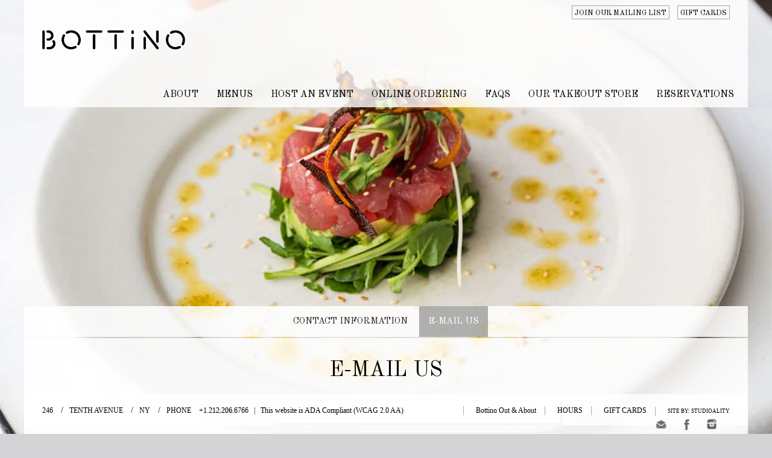

--- FILE ---
content_type: text/html; charset=UTF-8
request_url: https://www.bottinonyc.com/email_us.php
body_size: 4994
content:
<!DOCTYPE html>
<html lang="en">
  <head>
    <meta charset="utf-8">
    <meta http-equiv="X-UA-Compatible" content="IE=edge">
	<meta name="authoring-tool" content="Adobe_Animate_CC">
	<!--<meta name="viewport" content="width=device-width, initial-scale=1, minimum-scale=1, maximum-scale=1">-->	
	<meta name="viewport" content="width=device-width, initial-scale=1, shrink-to-fit=no">
    <title>Email Us</title>
    <meta name="description" content="Bottino is located in Chelsea's gallery district. Restaurant information, menus, the interior, bar, private parties, and reservations.">
	<link rel="shortcut icon" href="/images/favicon.ico" />
    <!-- Bootstrap -->
    
    <link href="https://fonts.googleapis.com/css?family=Old+Standard+TT:400,400i,700" rel="stylesheet">
    <link href="/css/bootstrap.min.css" rel="stylesheet">
    <link href="/js/fancybox/jquery.fancybox.css" rel="stylesheet">
     <link href="/js/bxslider/jquery.bxslider.css" rel="stylesheet">
    <link rel="stylesheet" href="/js/sweet_alert/sweet-alert.css">
    <link href="/css/style.css?v=1768920967" rel="stylesheet">

    <!-- Open Graph data -->
	<meta property="og:title" content="Email Us" />
	<meta property="og:type" content="website" />
	<meta property="og:url" content="http://www.bottinonyc.com/"/>
	<meta property="og:image" content="http://www.bottinonyc.com/cms/uploads/images/1079932aaa11661ff5549aecaab1ab09.jpg" />
	<meta property="og:description" content="Bottino is located in Chelsea's gallery district. Restaurant information, menus, the interior, bar, private parties, and reservations." /> 
	<meta property="og:site_name" content="Email Us" />
   
    <!--[if gt IE 9]>
      <script src="https://oss.maxcdn.com/html5shiv/3.7.3/html5shiv.min.js"></script>
      <script src="https://oss.maxcdn.com/respond/1.4.2/respond.min.js"></script>
    <![endif]-->
	
	<script type="text/javascript">

	  var _gaq = _gaq || [];
	  _gaq.push(['_setAccount', 'UA-26240698-1']);
	  _gaq.push(['_trackPageview']);
	
	  (function() {
	    var ga = document.createElement('script'); ga.type = 'text/javascript'; ga.async = true;
	    ga.src = ('https:' == document.location.protocol ? 'https://ssl' : 'http://www') + '.google-analytics.com/ga.js';
	    var s = document.getElementsByTagName('script')[0]; s.parentNode.insertBefore(ga, s);
	  })();
	
	</script>
	
	<!-- Studioality GA Code -->
	
	<!-- Global site tag (gtag.js) - Google Analytics -->
	<script async src="https://www.googletagmanager.com/gtag/js?id=UA-120138510-1"></script>
	<script>
	  window.dataLayer = window.dataLayer || [];
	  function gtag(){dataLayer.push(arguments);}
	  gtag('js', new Date());
	
	  gtag('config', 'UA-120138510-1');
	</script>

	<!-- NEW GA4 Google tag (gtag.js) -->
	<script async src="https://www.googletagmanager.com/gtag/js?id=G-Z9ZQRB2LE2"></script>
	<script>
	window.dataLayer = window.dataLayer || [];
	function gtag(){dataLayer.push(arguments);}
	gtag('js', new Date());

	gtag('config', 'G-Z9ZQRB2LE2');
	</script>

	<script>
	(function(m,a,i,l,e,r){ m['MailerLiteObject']=e;function f(){
	var c={ a:arguments,q:[]};var r=this.push(c);return "number"!=typeof r?r:f.bind(c.q);}
	f.q=f.q||[];m[e]=m[e]||f.bind(f.q);m[e].q=m[e].q||f.q;r=a.createElement(i);
	var _=a.getElementsByTagName(i)[0];r.async=1;r.src=l+'?v'+(~~(new Date().getTime()/1000000));
	_.parentNode.insertBefore(r,_);})(window, document, 'script', 'https://static.mailerlite.com/js/universal.js', 'ml');

	var ml_account = ml('accounts', '2260249', 'j6h2d2w2k7', 'load');
	</script>

	<script type="application/ld+json">
{
  "@context": "https://schema.org",
  "@type": "Restaurant",
  "name": "Bottino",
  "image": "https://bottinonyc.com/images/logo.png",
  "@id": "",
  "url": "https://bottinonyc.com/",
  "telephone": "212-206-6766",
  "priceRange": "$",
  "menu": "https://bottinonyc.com/menu/dinner",
  "servesCuisine": "Italian",
  "acceptsReservations": "true",
  "address": {
    "@type": "PostalAddress",
    "streetAddress": "246 10th Ave",
    "addressLocality": "New York City",
    "addressRegion": "NY",
    "postalCode": "10001",
    "addressCountry": "US"
  },
  "geo": {
    "@type": "GeoCoordinates",
    "latitude": 40.74849341506616,
    "longitude": -74.00331401122857
  },
  "openingHoursSpecification": {
    "@type": "OpeningHoursSpecification",
    "dayOfWeek": [
      "Monday",
      "Tuesday",
      "Wednesday",
      "Thursday",
      "Friday",
      "Saturday",
      "Sunday"
    ],
    "opens": "12:00",
    "closes": "22:00"
  },
  "sameAs": [
    "https://www.facebook.com/people/BOTTINO-Restaurant/100057219087295/",
    "https://www.instagram.com/bottinonyc/"
  ],
  "department": {
    "@type": "Restaurant",
    "name": "Bottino",
    "image": "https://bottinonyc.com/images/logo.png",
    "telephone": "212-206-6766" 
  }
}
</script>

<script type="application/ld+json">
{
  "@context": "https://schema.org",
  "@type": "Organization",
  "name": "Bottino",
  "alternateName": "Bottino",
  "url": "https://bottinonyc.com/",
  "logo": "https://bottinonyc.com/images/logo.png",
  "contactPoint": {
    "@type": "ContactPoint",
    "telephone": "212-206-6766",
    "contactType": "reservations",
    "areaServed": "US",
    "availableLanguage": "en"
  },
  "sameAs": [
    "https://www.facebook.com/people/BOTTINO-Restaurant/100057219087295/",
    "https://www.instagram.com/bottinonyc/"
  ]
}
</script>



	<style>
		.has-sub-menu { position:relative; }
		.sub-menu { display:none; position:absolute; top:40px; left:0; background:#fff; width:150px; padding:10px; }
		.has-sub-menu:hover .sub-menu { display:block; }
		.sub-menu a { display:block; padding:5px 0; }
		@media (max-width:768px){
			.sub-menu { display:block; position: relative; top:auto; left:auto; background:transparent; width:auto; padding:0; }
			.sub-menu a { padding-left:15px; }
		}
	</style>

	
  </head>
  <body class="contact_information_section email_us_page">
		<header class="header-section ">
		<div class="container-fluid">
			 <nav class="navbar navbar-default navbar-fixed-top hm-header animate-visable ">
			
				<div class="navbar-header">
				  <button type="button" class="navbar-toggle collapsed" data-toggle="collapse" data-target="#navbar" aria-expanded="false" aria-controls="navbar">
					<span class="sr-only">Toggle navigation</span>
					<span class="icon-bar"></span>
					<span class="icon-bar"></span>
					<span class="icon-bar"></span>
				  </button>
				  <a class="navbar-brand" href="/index.php"><img src="/images/logo.png" width="237" alt="Main logo"><span class="d-none">Home</span></a>
				</div>
				 <div id="navbar" class="collapse navbar-collapse">
			 		  <div class="utility-nav">
			 			<a href="" class="show-modal">JOIN OUR MAILING LIST</a>
			 			<a href="https://bottinonyc.securetree.com/" target="_blank">GIFT CARDS</a>
			 			<!-- <a href="https://restadmin.imenu360.com/newui/bottino" target="_blank">DELIVERY</a> -->
			 			
			 		  </div>
					  <ul class="nav navbar-nav navbar-right">
												
						<li class=""><a href="/about.php">ABOUT </a></li>
					
						<li class=""><a href="/menu.php">MENUS</a></li>

						

						
						<li class=""><a href="/private-event-dining-in-nyc">HOST AN EVENT</a></li>
						
						<li class=""><a href="https://order.spoton.com/lbp-bottino-10519/new-york-ny/62fe7967f9abd79bcd61c0b4" target="_blank">ONLINE ORDERING</a>
						<!-- <li class=""><a href="/instagram.php">INSTAGRAM</a></li> -->
						<li><a href="/faqs.php">FAQs</a></li>
						<li><a href="https://bottino-to-go.com/">OUR TAKEOUT STORE</a></li>
																					<li class=""><a href="/page/reservations">Reservations</a></li>
							 
						
						

						
						
						<li class="mobile-only"><a class="show-modal" href="">JOIN OUR MAILING LIST</a></li>
						
								
					  </ul>
				  </div>
				</nav>
			 </div>	
		</header>
		<main><div class="inner-page-banner cont-email-bg" style="background-image: url(images/contact-email-bg.jpg);">
</div>
<div class="main-wrapper">
    <div class="main-wrapper-inner">
	    <div class="main-wrapper-outer">
	    
	    	<div class="top-section whitetr-bg">
			    <ul class="nav top-nav-tabs ">
					<li><a href="contact_information.php">CONTACT INFORMATION</a></li>
						<li class=" active"><a href="email_us.php">E-MAIL US</a></li>
				</ul>
			</div>
	    
			<div class="team-container">
                
                <div class="right-section whitetr-bg">
				    <div class="tab-content text-center">
					    <div role="tabpanel" class="tab-pane active" id="privatedining">
						    <h1 class="main-title">E-MAIL US</h1>
							<div class="form-section">
								<form class="form-horizontal" method="post" action="/cms/mailer/send/send906">
								  <div class="form-group">
									<label for="name" class="col-sm-2 control-label">Name:</label>
									<div class="col-sm-10">
									  <input type="text" class="form-control" id="name" name="name">
									</div>
								  </div>
								  <div class="form-group">
									<label for="email" class="col-sm-2 control-label">E-mail:</label>
									<div class="col-sm-10">
									  <input type="email" class="form-control" id="email" name="email">
									</div>
								  </div>
								  <div class="form-group">
									<label for="phone" class="col-sm-2 control-label">Phone:</label>
									<div class="col-sm-10">
									  <input type="number" class="form-control" id="phone" name="phone">
									</div>
								  </div>
								  <div class="form-group">
									<label for="comment" class="col-sm-2 control-label">Comments:</label>
									<div class="col-sm-10">
									  <textarea type="text" class="form-control" id="comment" name="comment"></textarea>
									</div>
								  </div>
								   <div class="form-row">
									<script src='https://www.google.com/recaptcha/api.js'></script>
									<div class="g-recaptcha" data-sitekey="6LdDxsUZAAAAAHGEkAUhVGWsmtYW9eysvOOJrhJk"  style="margin-left:125px;"></div>
									</div>
								  <div class="form-group">
									<div class="col-sm-offset-2 col-sm-10 text-right btn-container">
									  <button type="submit" class="btn btn-default btn-submit" id="submit-email-us">Submit</button>
									  <input type="hidden" name="recipient" value="info@bottinonyc.com, devon@bottinonyc.com,  sydney@bottinonyc.com">
									  <input type="hidden" name="subject" value="[BO] Email from Bottino Website">
									  <input type="hidden" name="redirect" value="http://www.bottinonyc.com/email_us.php">
									</div>



								  </div>
								 
								</form>
							</div>
						</div>
				    </div>
				</div>
			</div>
		</div>
    </div>
    <div class="clear"></div>	 
</div>	
 </main>
 <footer class="footer-section">
		<div class="container-fluid">
			<div class="contents">
				<ul class="details">
					<li>246</li>    
					<li>TENTH AVENUE</li>    
					<li>NY</li>    
					<li>PHONE</li>
					<li>+1.212.206.6766 &nbsp; |  &nbsp; This website is ADA Compliant (WCAG 2.0 AA)</li>
				</ul>
				<ul class="linkes">
					<li><a href="/blog/">Bottino Out & About</a></li>    
					<li><a href="/_hours.php" class="hours-fancybox">HOURS</a></li>   
					<li><a href="https://bottinonyc.securetree.com/" target="_blank">GIFT CARDS</a></li>    
					<li><a href="http://www.studioality.com" target="_blank">SITE BY: STUDIOALITY </a></li>
				</ul>
				<ul class="social">
					<li><a href="/email_us.php" aria-label="email"><span class="icon"></span><span class="d-none">Email</span></a></li>
					<li><a href="https://www.facebook.com/BOTTINO-Restaurant-95863185286/" target="_blank" aria-label="Facebook"><span class="icon"></span><span class="d-none">Facebook</span></a></li>
					<!-- <li><a href="#"><span class="icon"></span></a></li> -->
					<li><a href="https://www.instagram.com/bottinonyc/" target="_blank" aria-label="Instagram"><span class="icon"></span><span class="d-none">Instagram</span></a></li>
				</ul>
			</div>
		</div> 
    </footer>

	
	<div class="ml-modal-wrapper">
		
		<div class="ml-modal">
			<a href="" class="close-modal">x</a>
				<div class="ml-form-embed"
				data-account="2260249:j6h2d2w2k7"
				data-form="2593946:h3w6e1">
				</div>
		</div>
	</div>
	
   
    <script src="/js/jquery.min.js"></script>
    <script src="/js/bootstrap.min.js"></script>
    <script src="/js/fancybox/jquery.fancybox.pack.js"></script>
    <script src="/js/jquery.matchHeight.js"></script>
    <script src="/js/jquery.transit.min.js"></script>
     <script src="/js/bxslider/jquery.bxslider.min.js"></script>
	<script src="/js/sweet_alert/sweet-alert.min.js"></script>
	<script src="/js/cycle.js"></script>
	<script src="/js/custom.js?v=1768920967"></script>
	
		
		<script>
		$(function(){

            $('.has-sub-menu > a').click(function(e){
                 e.preventDefault();
                // let win_w = $(window).width();
                // if (win_w < 769){
                //      e.preventDefault();
                // }
            });

            // $('.has-sub-menu').click(function(e){
            //     e.preventDefault();
            //     $(this).next('.sub-menu').slideToggle();
            // });

			$('.show-modal').click(function(e){
				e.preventDefault();
				$('.ml-modal-wrapper').fadeIn();
			});

			$('.close-modal').click(function(e){
				e.preventDefault();
				$('.ml-modal-wrapper').fadeOut();
			});

			$('#ml-submit').click(function(){
					var fields = new Array('first_name','last_name','email','g-recaptcha-response');     
					var field_labels = new Array('First Name','Last Name', 'Email', 'reCaptcha');   
					var filter = /^([a-zA-Z0-9_\.\-])+\@(([a-zA-Z0-9\-])+\.)+([a-zA-Z0-9]{2,4})+$/;   
					var fields_lenth = fields.length;
					for (i=0; i < fields_lenth; i++){
						var val = $('#'+fields[i]).val();	            
					if (val == ''){
							//alert(field_labels[i] +' is required.');
							swal({ title: "Error",   text: ""+field_labels[i]+" is required",  confirmButtonText: "OK" , imageUrl: '', imageSize: '0x0'});
							return false;
							}
							
							if (fields[i] == 'contact_email'){
							if (! filter.test(val)){
								//alert('Please enter a valid email.');
								swal({ title: "Error",   text: "Please enter a valid email.",  confirmButtonText: "OK" , imageUrl: '', imageSize: '0x0'});
								return false;
							}
						}
						}
						
			});
		});
	</script>

	<!-- Begin Constant Contact Active Forms -->
	<script> var _ctct_m = "91ba0943415f7903f50a91b37a3cd6a7"; </script>
	<script id="signupScript" src="//static.ctctcdn.com/js/signup-form-widget/current/signup-form-widget.min.js" async defer></script>
	<!-- End Constant Contact Active Forms -->
	
  </body>
</html>

--- FILE ---
content_type: text/html; charset=utf-8
request_url: https://www.google.com/recaptcha/api2/anchor?ar=1&k=6LdDxsUZAAAAAHGEkAUhVGWsmtYW9eysvOOJrhJk&co=aHR0cHM6Ly93d3cuYm90dGlub255Yy5jb206NDQz&hl=en&v=PoyoqOPhxBO7pBk68S4YbpHZ&size=normal&anchor-ms=20000&execute-ms=30000&cb=asbe7mhbneve
body_size: 49484
content:
<!DOCTYPE HTML><html dir="ltr" lang="en"><head><meta http-equiv="Content-Type" content="text/html; charset=UTF-8">
<meta http-equiv="X-UA-Compatible" content="IE=edge">
<title>reCAPTCHA</title>
<style type="text/css">
/* cyrillic-ext */
@font-face {
  font-family: 'Roboto';
  font-style: normal;
  font-weight: 400;
  font-stretch: 100%;
  src: url(//fonts.gstatic.com/s/roboto/v48/KFO7CnqEu92Fr1ME7kSn66aGLdTylUAMa3GUBHMdazTgWw.woff2) format('woff2');
  unicode-range: U+0460-052F, U+1C80-1C8A, U+20B4, U+2DE0-2DFF, U+A640-A69F, U+FE2E-FE2F;
}
/* cyrillic */
@font-face {
  font-family: 'Roboto';
  font-style: normal;
  font-weight: 400;
  font-stretch: 100%;
  src: url(//fonts.gstatic.com/s/roboto/v48/KFO7CnqEu92Fr1ME7kSn66aGLdTylUAMa3iUBHMdazTgWw.woff2) format('woff2');
  unicode-range: U+0301, U+0400-045F, U+0490-0491, U+04B0-04B1, U+2116;
}
/* greek-ext */
@font-face {
  font-family: 'Roboto';
  font-style: normal;
  font-weight: 400;
  font-stretch: 100%;
  src: url(//fonts.gstatic.com/s/roboto/v48/KFO7CnqEu92Fr1ME7kSn66aGLdTylUAMa3CUBHMdazTgWw.woff2) format('woff2');
  unicode-range: U+1F00-1FFF;
}
/* greek */
@font-face {
  font-family: 'Roboto';
  font-style: normal;
  font-weight: 400;
  font-stretch: 100%;
  src: url(//fonts.gstatic.com/s/roboto/v48/KFO7CnqEu92Fr1ME7kSn66aGLdTylUAMa3-UBHMdazTgWw.woff2) format('woff2');
  unicode-range: U+0370-0377, U+037A-037F, U+0384-038A, U+038C, U+038E-03A1, U+03A3-03FF;
}
/* math */
@font-face {
  font-family: 'Roboto';
  font-style: normal;
  font-weight: 400;
  font-stretch: 100%;
  src: url(//fonts.gstatic.com/s/roboto/v48/KFO7CnqEu92Fr1ME7kSn66aGLdTylUAMawCUBHMdazTgWw.woff2) format('woff2');
  unicode-range: U+0302-0303, U+0305, U+0307-0308, U+0310, U+0312, U+0315, U+031A, U+0326-0327, U+032C, U+032F-0330, U+0332-0333, U+0338, U+033A, U+0346, U+034D, U+0391-03A1, U+03A3-03A9, U+03B1-03C9, U+03D1, U+03D5-03D6, U+03F0-03F1, U+03F4-03F5, U+2016-2017, U+2034-2038, U+203C, U+2040, U+2043, U+2047, U+2050, U+2057, U+205F, U+2070-2071, U+2074-208E, U+2090-209C, U+20D0-20DC, U+20E1, U+20E5-20EF, U+2100-2112, U+2114-2115, U+2117-2121, U+2123-214F, U+2190, U+2192, U+2194-21AE, U+21B0-21E5, U+21F1-21F2, U+21F4-2211, U+2213-2214, U+2216-22FF, U+2308-230B, U+2310, U+2319, U+231C-2321, U+2336-237A, U+237C, U+2395, U+239B-23B7, U+23D0, U+23DC-23E1, U+2474-2475, U+25AF, U+25B3, U+25B7, U+25BD, U+25C1, U+25CA, U+25CC, U+25FB, U+266D-266F, U+27C0-27FF, U+2900-2AFF, U+2B0E-2B11, U+2B30-2B4C, U+2BFE, U+3030, U+FF5B, U+FF5D, U+1D400-1D7FF, U+1EE00-1EEFF;
}
/* symbols */
@font-face {
  font-family: 'Roboto';
  font-style: normal;
  font-weight: 400;
  font-stretch: 100%;
  src: url(//fonts.gstatic.com/s/roboto/v48/KFO7CnqEu92Fr1ME7kSn66aGLdTylUAMaxKUBHMdazTgWw.woff2) format('woff2');
  unicode-range: U+0001-000C, U+000E-001F, U+007F-009F, U+20DD-20E0, U+20E2-20E4, U+2150-218F, U+2190, U+2192, U+2194-2199, U+21AF, U+21E6-21F0, U+21F3, U+2218-2219, U+2299, U+22C4-22C6, U+2300-243F, U+2440-244A, U+2460-24FF, U+25A0-27BF, U+2800-28FF, U+2921-2922, U+2981, U+29BF, U+29EB, U+2B00-2BFF, U+4DC0-4DFF, U+FFF9-FFFB, U+10140-1018E, U+10190-1019C, U+101A0, U+101D0-101FD, U+102E0-102FB, U+10E60-10E7E, U+1D2C0-1D2D3, U+1D2E0-1D37F, U+1F000-1F0FF, U+1F100-1F1AD, U+1F1E6-1F1FF, U+1F30D-1F30F, U+1F315, U+1F31C, U+1F31E, U+1F320-1F32C, U+1F336, U+1F378, U+1F37D, U+1F382, U+1F393-1F39F, U+1F3A7-1F3A8, U+1F3AC-1F3AF, U+1F3C2, U+1F3C4-1F3C6, U+1F3CA-1F3CE, U+1F3D4-1F3E0, U+1F3ED, U+1F3F1-1F3F3, U+1F3F5-1F3F7, U+1F408, U+1F415, U+1F41F, U+1F426, U+1F43F, U+1F441-1F442, U+1F444, U+1F446-1F449, U+1F44C-1F44E, U+1F453, U+1F46A, U+1F47D, U+1F4A3, U+1F4B0, U+1F4B3, U+1F4B9, U+1F4BB, U+1F4BF, U+1F4C8-1F4CB, U+1F4D6, U+1F4DA, U+1F4DF, U+1F4E3-1F4E6, U+1F4EA-1F4ED, U+1F4F7, U+1F4F9-1F4FB, U+1F4FD-1F4FE, U+1F503, U+1F507-1F50B, U+1F50D, U+1F512-1F513, U+1F53E-1F54A, U+1F54F-1F5FA, U+1F610, U+1F650-1F67F, U+1F687, U+1F68D, U+1F691, U+1F694, U+1F698, U+1F6AD, U+1F6B2, U+1F6B9-1F6BA, U+1F6BC, U+1F6C6-1F6CF, U+1F6D3-1F6D7, U+1F6E0-1F6EA, U+1F6F0-1F6F3, U+1F6F7-1F6FC, U+1F700-1F7FF, U+1F800-1F80B, U+1F810-1F847, U+1F850-1F859, U+1F860-1F887, U+1F890-1F8AD, U+1F8B0-1F8BB, U+1F8C0-1F8C1, U+1F900-1F90B, U+1F93B, U+1F946, U+1F984, U+1F996, U+1F9E9, U+1FA00-1FA6F, U+1FA70-1FA7C, U+1FA80-1FA89, U+1FA8F-1FAC6, U+1FACE-1FADC, U+1FADF-1FAE9, U+1FAF0-1FAF8, U+1FB00-1FBFF;
}
/* vietnamese */
@font-face {
  font-family: 'Roboto';
  font-style: normal;
  font-weight: 400;
  font-stretch: 100%;
  src: url(//fonts.gstatic.com/s/roboto/v48/KFO7CnqEu92Fr1ME7kSn66aGLdTylUAMa3OUBHMdazTgWw.woff2) format('woff2');
  unicode-range: U+0102-0103, U+0110-0111, U+0128-0129, U+0168-0169, U+01A0-01A1, U+01AF-01B0, U+0300-0301, U+0303-0304, U+0308-0309, U+0323, U+0329, U+1EA0-1EF9, U+20AB;
}
/* latin-ext */
@font-face {
  font-family: 'Roboto';
  font-style: normal;
  font-weight: 400;
  font-stretch: 100%;
  src: url(//fonts.gstatic.com/s/roboto/v48/KFO7CnqEu92Fr1ME7kSn66aGLdTylUAMa3KUBHMdazTgWw.woff2) format('woff2');
  unicode-range: U+0100-02BA, U+02BD-02C5, U+02C7-02CC, U+02CE-02D7, U+02DD-02FF, U+0304, U+0308, U+0329, U+1D00-1DBF, U+1E00-1E9F, U+1EF2-1EFF, U+2020, U+20A0-20AB, U+20AD-20C0, U+2113, U+2C60-2C7F, U+A720-A7FF;
}
/* latin */
@font-face {
  font-family: 'Roboto';
  font-style: normal;
  font-weight: 400;
  font-stretch: 100%;
  src: url(//fonts.gstatic.com/s/roboto/v48/KFO7CnqEu92Fr1ME7kSn66aGLdTylUAMa3yUBHMdazQ.woff2) format('woff2');
  unicode-range: U+0000-00FF, U+0131, U+0152-0153, U+02BB-02BC, U+02C6, U+02DA, U+02DC, U+0304, U+0308, U+0329, U+2000-206F, U+20AC, U+2122, U+2191, U+2193, U+2212, U+2215, U+FEFF, U+FFFD;
}
/* cyrillic-ext */
@font-face {
  font-family: 'Roboto';
  font-style: normal;
  font-weight: 500;
  font-stretch: 100%;
  src: url(//fonts.gstatic.com/s/roboto/v48/KFO7CnqEu92Fr1ME7kSn66aGLdTylUAMa3GUBHMdazTgWw.woff2) format('woff2');
  unicode-range: U+0460-052F, U+1C80-1C8A, U+20B4, U+2DE0-2DFF, U+A640-A69F, U+FE2E-FE2F;
}
/* cyrillic */
@font-face {
  font-family: 'Roboto';
  font-style: normal;
  font-weight: 500;
  font-stretch: 100%;
  src: url(//fonts.gstatic.com/s/roboto/v48/KFO7CnqEu92Fr1ME7kSn66aGLdTylUAMa3iUBHMdazTgWw.woff2) format('woff2');
  unicode-range: U+0301, U+0400-045F, U+0490-0491, U+04B0-04B1, U+2116;
}
/* greek-ext */
@font-face {
  font-family: 'Roboto';
  font-style: normal;
  font-weight: 500;
  font-stretch: 100%;
  src: url(//fonts.gstatic.com/s/roboto/v48/KFO7CnqEu92Fr1ME7kSn66aGLdTylUAMa3CUBHMdazTgWw.woff2) format('woff2');
  unicode-range: U+1F00-1FFF;
}
/* greek */
@font-face {
  font-family: 'Roboto';
  font-style: normal;
  font-weight: 500;
  font-stretch: 100%;
  src: url(//fonts.gstatic.com/s/roboto/v48/KFO7CnqEu92Fr1ME7kSn66aGLdTylUAMa3-UBHMdazTgWw.woff2) format('woff2');
  unicode-range: U+0370-0377, U+037A-037F, U+0384-038A, U+038C, U+038E-03A1, U+03A3-03FF;
}
/* math */
@font-face {
  font-family: 'Roboto';
  font-style: normal;
  font-weight: 500;
  font-stretch: 100%;
  src: url(//fonts.gstatic.com/s/roboto/v48/KFO7CnqEu92Fr1ME7kSn66aGLdTylUAMawCUBHMdazTgWw.woff2) format('woff2');
  unicode-range: U+0302-0303, U+0305, U+0307-0308, U+0310, U+0312, U+0315, U+031A, U+0326-0327, U+032C, U+032F-0330, U+0332-0333, U+0338, U+033A, U+0346, U+034D, U+0391-03A1, U+03A3-03A9, U+03B1-03C9, U+03D1, U+03D5-03D6, U+03F0-03F1, U+03F4-03F5, U+2016-2017, U+2034-2038, U+203C, U+2040, U+2043, U+2047, U+2050, U+2057, U+205F, U+2070-2071, U+2074-208E, U+2090-209C, U+20D0-20DC, U+20E1, U+20E5-20EF, U+2100-2112, U+2114-2115, U+2117-2121, U+2123-214F, U+2190, U+2192, U+2194-21AE, U+21B0-21E5, U+21F1-21F2, U+21F4-2211, U+2213-2214, U+2216-22FF, U+2308-230B, U+2310, U+2319, U+231C-2321, U+2336-237A, U+237C, U+2395, U+239B-23B7, U+23D0, U+23DC-23E1, U+2474-2475, U+25AF, U+25B3, U+25B7, U+25BD, U+25C1, U+25CA, U+25CC, U+25FB, U+266D-266F, U+27C0-27FF, U+2900-2AFF, U+2B0E-2B11, U+2B30-2B4C, U+2BFE, U+3030, U+FF5B, U+FF5D, U+1D400-1D7FF, U+1EE00-1EEFF;
}
/* symbols */
@font-face {
  font-family: 'Roboto';
  font-style: normal;
  font-weight: 500;
  font-stretch: 100%;
  src: url(//fonts.gstatic.com/s/roboto/v48/KFO7CnqEu92Fr1ME7kSn66aGLdTylUAMaxKUBHMdazTgWw.woff2) format('woff2');
  unicode-range: U+0001-000C, U+000E-001F, U+007F-009F, U+20DD-20E0, U+20E2-20E4, U+2150-218F, U+2190, U+2192, U+2194-2199, U+21AF, U+21E6-21F0, U+21F3, U+2218-2219, U+2299, U+22C4-22C6, U+2300-243F, U+2440-244A, U+2460-24FF, U+25A0-27BF, U+2800-28FF, U+2921-2922, U+2981, U+29BF, U+29EB, U+2B00-2BFF, U+4DC0-4DFF, U+FFF9-FFFB, U+10140-1018E, U+10190-1019C, U+101A0, U+101D0-101FD, U+102E0-102FB, U+10E60-10E7E, U+1D2C0-1D2D3, U+1D2E0-1D37F, U+1F000-1F0FF, U+1F100-1F1AD, U+1F1E6-1F1FF, U+1F30D-1F30F, U+1F315, U+1F31C, U+1F31E, U+1F320-1F32C, U+1F336, U+1F378, U+1F37D, U+1F382, U+1F393-1F39F, U+1F3A7-1F3A8, U+1F3AC-1F3AF, U+1F3C2, U+1F3C4-1F3C6, U+1F3CA-1F3CE, U+1F3D4-1F3E0, U+1F3ED, U+1F3F1-1F3F3, U+1F3F5-1F3F7, U+1F408, U+1F415, U+1F41F, U+1F426, U+1F43F, U+1F441-1F442, U+1F444, U+1F446-1F449, U+1F44C-1F44E, U+1F453, U+1F46A, U+1F47D, U+1F4A3, U+1F4B0, U+1F4B3, U+1F4B9, U+1F4BB, U+1F4BF, U+1F4C8-1F4CB, U+1F4D6, U+1F4DA, U+1F4DF, U+1F4E3-1F4E6, U+1F4EA-1F4ED, U+1F4F7, U+1F4F9-1F4FB, U+1F4FD-1F4FE, U+1F503, U+1F507-1F50B, U+1F50D, U+1F512-1F513, U+1F53E-1F54A, U+1F54F-1F5FA, U+1F610, U+1F650-1F67F, U+1F687, U+1F68D, U+1F691, U+1F694, U+1F698, U+1F6AD, U+1F6B2, U+1F6B9-1F6BA, U+1F6BC, U+1F6C6-1F6CF, U+1F6D3-1F6D7, U+1F6E0-1F6EA, U+1F6F0-1F6F3, U+1F6F7-1F6FC, U+1F700-1F7FF, U+1F800-1F80B, U+1F810-1F847, U+1F850-1F859, U+1F860-1F887, U+1F890-1F8AD, U+1F8B0-1F8BB, U+1F8C0-1F8C1, U+1F900-1F90B, U+1F93B, U+1F946, U+1F984, U+1F996, U+1F9E9, U+1FA00-1FA6F, U+1FA70-1FA7C, U+1FA80-1FA89, U+1FA8F-1FAC6, U+1FACE-1FADC, U+1FADF-1FAE9, U+1FAF0-1FAF8, U+1FB00-1FBFF;
}
/* vietnamese */
@font-face {
  font-family: 'Roboto';
  font-style: normal;
  font-weight: 500;
  font-stretch: 100%;
  src: url(//fonts.gstatic.com/s/roboto/v48/KFO7CnqEu92Fr1ME7kSn66aGLdTylUAMa3OUBHMdazTgWw.woff2) format('woff2');
  unicode-range: U+0102-0103, U+0110-0111, U+0128-0129, U+0168-0169, U+01A0-01A1, U+01AF-01B0, U+0300-0301, U+0303-0304, U+0308-0309, U+0323, U+0329, U+1EA0-1EF9, U+20AB;
}
/* latin-ext */
@font-face {
  font-family: 'Roboto';
  font-style: normal;
  font-weight: 500;
  font-stretch: 100%;
  src: url(//fonts.gstatic.com/s/roboto/v48/KFO7CnqEu92Fr1ME7kSn66aGLdTylUAMa3KUBHMdazTgWw.woff2) format('woff2');
  unicode-range: U+0100-02BA, U+02BD-02C5, U+02C7-02CC, U+02CE-02D7, U+02DD-02FF, U+0304, U+0308, U+0329, U+1D00-1DBF, U+1E00-1E9F, U+1EF2-1EFF, U+2020, U+20A0-20AB, U+20AD-20C0, U+2113, U+2C60-2C7F, U+A720-A7FF;
}
/* latin */
@font-face {
  font-family: 'Roboto';
  font-style: normal;
  font-weight: 500;
  font-stretch: 100%;
  src: url(//fonts.gstatic.com/s/roboto/v48/KFO7CnqEu92Fr1ME7kSn66aGLdTylUAMa3yUBHMdazQ.woff2) format('woff2');
  unicode-range: U+0000-00FF, U+0131, U+0152-0153, U+02BB-02BC, U+02C6, U+02DA, U+02DC, U+0304, U+0308, U+0329, U+2000-206F, U+20AC, U+2122, U+2191, U+2193, U+2212, U+2215, U+FEFF, U+FFFD;
}
/* cyrillic-ext */
@font-face {
  font-family: 'Roboto';
  font-style: normal;
  font-weight: 900;
  font-stretch: 100%;
  src: url(//fonts.gstatic.com/s/roboto/v48/KFO7CnqEu92Fr1ME7kSn66aGLdTylUAMa3GUBHMdazTgWw.woff2) format('woff2');
  unicode-range: U+0460-052F, U+1C80-1C8A, U+20B4, U+2DE0-2DFF, U+A640-A69F, U+FE2E-FE2F;
}
/* cyrillic */
@font-face {
  font-family: 'Roboto';
  font-style: normal;
  font-weight: 900;
  font-stretch: 100%;
  src: url(//fonts.gstatic.com/s/roboto/v48/KFO7CnqEu92Fr1ME7kSn66aGLdTylUAMa3iUBHMdazTgWw.woff2) format('woff2');
  unicode-range: U+0301, U+0400-045F, U+0490-0491, U+04B0-04B1, U+2116;
}
/* greek-ext */
@font-face {
  font-family: 'Roboto';
  font-style: normal;
  font-weight: 900;
  font-stretch: 100%;
  src: url(//fonts.gstatic.com/s/roboto/v48/KFO7CnqEu92Fr1ME7kSn66aGLdTylUAMa3CUBHMdazTgWw.woff2) format('woff2');
  unicode-range: U+1F00-1FFF;
}
/* greek */
@font-face {
  font-family: 'Roboto';
  font-style: normal;
  font-weight: 900;
  font-stretch: 100%;
  src: url(//fonts.gstatic.com/s/roboto/v48/KFO7CnqEu92Fr1ME7kSn66aGLdTylUAMa3-UBHMdazTgWw.woff2) format('woff2');
  unicode-range: U+0370-0377, U+037A-037F, U+0384-038A, U+038C, U+038E-03A1, U+03A3-03FF;
}
/* math */
@font-face {
  font-family: 'Roboto';
  font-style: normal;
  font-weight: 900;
  font-stretch: 100%;
  src: url(//fonts.gstatic.com/s/roboto/v48/KFO7CnqEu92Fr1ME7kSn66aGLdTylUAMawCUBHMdazTgWw.woff2) format('woff2');
  unicode-range: U+0302-0303, U+0305, U+0307-0308, U+0310, U+0312, U+0315, U+031A, U+0326-0327, U+032C, U+032F-0330, U+0332-0333, U+0338, U+033A, U+0346, U+034D, U+0391-03A1, U+03A3-03A9, U+03B1-03C9, U+03D1, U+03D5-03D6, U+03F0-03F1, U+03F4-03F5, U+2016-2017, U+2034-2038, U+203C, U+2040, U+2043, U+2047, U+2050, U+2057, U+205F, U+2070-2071, U+2074-208E, U+2090-209C, U+20D0-20DC, U+20E1, U+20E5-20EF, U+2100-2112, U+2114-2115, U+2117-2121, U+2123-214F, U+2190, U+2192, U+2194-21AE, U+21B0-21E5, U+21F1-21F2, U+21F4-2211, U+2213-2214, U+2216-22FF, U+2308-230B, U+2310, U+2319, U+231C-2321, U+2336-237A, U+237C, U+2395, U+239B-23B7, U+23D0, U+23DC-23E1, U+2474-2475, U+25AF, U+25B3, U+25B7, U+25BD, U+25C1, U+25CA, U+25CC, U+25FB, U+266D-266F, U+27C0-27FF, U+2900-2AFF, U+2B0E-2B11, U+2B30-2B4C, U+2BFE, U+3030, U+FF5B, U+FF5D, U+1D400-1D7FF, U+1EE00-1EEFF;
}
/* symbols */
@font-face {
  font-family: 'Roboto';
  font-style: normal;
  font-weight: 900;
  font-stretch: 100%;
  src: url(//fonts.gstatic.com/s/roboto/v48/KFO7CnqEu92Fr1ME7kSn66aGLdTylUAMaxKUBHMdazTgWw.woff2) format('woff2');
  unicode-range: U+0001-000C, U+000E-001F, U+007F-009F, U+20DD-20E0, U+20E2-20E4, U+2150-218F, U+2190, U+2192, U+2194-2199, U+21AF, U+21E6-21F0, U+21F3, U+2218-2219, U+2299, U+22C4-22C6, U+2300-243F, U+2440-244A, U+2460-24FF, U+25A0-27BF, U+2800-28FF, U+2921-2922, U+2981, U+29BF, U+29EB, U+2B00-2BFF, U+4DC0-4DFF, U+FFF9-FFFB, U+10140-1018E, U+10190-1019C, U+101A0, U+101D0-101FD, U+102E0-102FB, U+10E60-10E7E, U+1D2C0-1D2D3, U+1D2E0-1D37F, U+1F000-1F0FF, U+1F100-1F1AD, U+1F1E6-1F1FF, U+1F30D-1F30F, U+1F315, U+1F31C, U+1F31E, U+1F320-1F32C, U+1F336, U+1F378, U+1F37D, U+1F382, U+1F393-1F39F, U+1F3A7-1F3A8, U+1F3AC-1F3AF, U+1F3C2, U+1F3C4-1F3C6, U+1F3CA-1F3CE, U+1F3D4-1F3E0, U+1F3ED, U+1F3F1-1F3F3, U+1F3F5-1F3F7, U+1F408, U+1F415, U+1F41F, U+1F426, U+1F43F, U+1F441-1F442, U+1F444, U+1F446-1F449, U+1F44C-1F44E, U+1F453, U+1F46A, U+1F47D, U+1F4A3, U+1F4B0, U+1F4B3, U+1F4B9, U+1F4BB, U+1F4BF, U+1F4C8-1F4CB, U+1F4D6, U+1F4DA, U+1F4DF, U+1F4E3-1F4E6, U+1F4EA-1F4ED, U+1F4F7, U+1F4F9-1F4FB, U+1F4FD-1F4FE, U+1F503, U+1F507-1F50B, U+1F50D, U+1F512-1F513, U+1F53E-1F54A, U+1F54F-1F5FA, U+1F610, U+1F650-1F67F, U+1F687, U+1F68D, U+1F691, U+1F694, U+1F698, U+1F6AD, U+1F6B2, U+1F6B9-1F6BA, U+1F6BC, U+1F6C6-1F6CF, U+1F6D3-1F6D7, U+1F6E0-1F6EA, U+1F6F0-1F6F3, U+1F6F7-1F6FC, U+1F700-1F7FF, U+1F800-1F80B, U+1F810-1F847, U+1F850-1F859, U+1F860-1F887, U+1F890-1F8AD, U+1F8B0-1F8BB, U+1F8C0-1F8C1, U+1F900-1F90B, U+1F93B, U+1F946, U+1F984, U+1F996, U+1F9E9, U+1FA00-1FA6F, U+1FA70-1FA7C, U+1FA80-1FA89, U+1FA8F-1FAC6, U+1FACE-1FADC, U+1FADF-1FAE9, U+1FAF0-1FAF8, U+1FB00-1FBFF;
}
/* vietnamese */
@font-face {
  font-family: 'Roboto';
  font-style: normal;
  font-weight: 900;
  font-stretch: 100%;
  src: url(//fonts.gstatic.com/s/roboto/v48/KFO7CnqEu92Fr1ME7kSn66aGLdTylUAMa3OUBHMdazTgWw.woff2) format('woff2');
  unicode-range: U+0102-0103, U+0110-0111, U+0128-0129, U+0168-0169, U+01A0-01A1, U+01AF-01B0, U+0300-0301, U+0303-0304, U+0308-0309, U+0323, U+0329, U+1EA0-1EF9, U+20AB;
}
/* latin-ext */
@font-face {
  font-family: 'Roboto';
  font-style: normal;
  font-weight: 900;
  font-stretch: 100%;
  src: url(//fonts.gstatic.com/s/roboto/v48/KFO7CnqEu92Fr1ME7kSn66aGLdTylUAMa3KUBHMdazTgWw.woff2) format('woff2');
  unicode-range: U+0100-02BA, U+02BD-02C5, U+02C7-02CC, U+02CE-02D7, U+02DD-02FF, U+0304, U+0308, U+0329, U+1D00-1DBF, U+1E00-1E9F, U+1EF2-1EFF, U+2020, U+20A0-20AB, U+20AD-20C0, U+2113, U+2C60-2C7F, U+A720-A7FF;
}
/* latin */
@font-face {
  font-family: 'Roboto';
  font-style: normal;
  font-weight: 900;
  font-stretch: 100%;
  src: url(//fonts.gstatic.com/s/roboto/v48/KFO7CnqEu92Fr1ME7kSn66aGLdTylUAMa3yUBHMdazQ.woff2) format('woff2');
  unicode-range: U+0000-00FF, U+0131, U+0152-0153, U+02BB-02BC, U+02C6, U+02DA, U+02DC, U+0304, U+0308, U+0329, U+2000-206F, U+20AC, U+2122, U+2191, U+2193, U+2212, U+2215, U+FEFF, U+FFFD;
}

</style>
<link rel="stylesheet" type="text/css" href="https://www.gstatic.com/recaptcha/releases/PoyoqOPhxBO7pBk68S4YbpHZ/styles__ltr.css">
<script nonce="19Tpm1PKOqAotlt08CRgRQ" type="text/javascript">window['__recaptcha_api'] = 'https://www.google.com/recaptcha/api2/';</script>
<script type="text/javascript" src="https://www.gstatic.com/recaptcha/releases/PoyoqOPhxBO7pBk68S4YbpHZ/recaptcha__en.js" nonce="19Tpm1PKOqAotlt08CRgRQ">
      
    </script></head>
<body><div id="rc-anchor-alert" class="rc-anchor-alert"></div>
<input type="hidden" id="recaptcha-token" value="[base64]">
<script type="text/javascript" nonce="19Tpm1PKOqAotlt08CRgRQ">
      recaptcha.anchor.Main.init("[\x22ainput\x22,[\x22bgdata\x22,\x22\x22,\[base64]/[base64]/[base64]/ZyhXLGgpOnEoW04sMjEsbF0sVywwKSxoKSxmYWxzZSxmYWxzZSl9Y2F0Y2goayl7RygzNTgsVyk/[base64]/[base64]/[base64]/[base64]/[base64]/[base64]/[base64]/bmV3IEJbT10oRFswXSk6dz09Mj9uZXcgQltPXShEWzBdLERbMV0pOnc9PTM/bmV3IEJbT10oRFswXSxEWzFdLERbMl0pOnc9PTQ/[base64]/[base64]/[base64]/[base64]/[base64]\\u003d\x22,\[base64]\x22,\x22ZMOLw7fCvBDCm8Ktw5vCnTnCthoHw7/[base64]/Ds3fDkgLCmsKNwqDCnxXDj8KwXcOow5TCo3E4E8KewoVvXcOoQD9KecKow7onwrxaw63DtmsawpbDo0xbZ0EfMsKhJQIAGGPDl0JcWgFMNBIAejXDuCLDrwHCpjDCqsKwFxjDli3DnHNfw4HDoS0SwpcAw7jDjnnDk2t7WnfCtnAAwq/DhHrDtcOSX37DrVNWwqhyDm3CgMK+w5Zpw4XCrDM+Ggsswr0tX8ObNWPCusOTw5YpeMKtGsKnw5sIwrRIwql9w7jCmMKNYwPCuxDChsOgbsKSw5ABw7bCnMOiw4/DggbCk2bDmjMOHcKiwroBwqoPw4N4RMOdV8OWwoHDkcO/[base64]/DvBbDhMOSworDg8O5w7LDnDfDlw8tw4HCkRbDt389w6TCosKUZ8KZw63Dl8O2w48cwrFsw5/CpX0+w4d7w4lPdcKwwrzDtcOsEMKawo7Cgy/ChcK9wpvCtsKLanrCkMOTw5kUw6Rsw68pw5Mnw6DDoXXCmcKaw4zDvcKjw57DkcOMw5F3wqnDrxnDiH46woPDtSHCvsOYGg9xRBfDsH3CtGwCPU1dw4zCv8Kdwr3DusK5PsOfDAkqw4Z3w5Bew6rDvcK5w51NGcOafUs1EcO9w7I/[base64]/CuGogwrnCisO0w61OF8OLw7N9w4HCmMKGwpodwoJpHQxxA8Klw4wYwoZLTHPDo8OZGSUVw50tIXTCuMO8w5RuUcKjwqzDmmsgwogyw5/CvnvDhld9w67DrDUJKlhEEnRLccKrw7Fdw5kuYMKwwpoawrdwSh3CsMKNw7J8w7F5IMOew4XDuxItwqHDpyzDpgYVDFsDw5Y4WMKPKcKQw6Auw6IDOMK5w5zCgkXCjy/CsMOvw6jCkcOPSCjDtTDCp396woY9w4VrawAjwojDjcK7Ckl9R8Ohw49fFFd7woQEDGrCg25hbMOrwpcDwpBzHMOPW8KZaxsWw7jCuyhVWlUgDcOKw5ErR8Knw4jClHQPwprCpsOpw7t2w4xPwr/[base64]/[base64]/[base64]/A2zCoMOfTcOfUA0aIsO0RQlUIsOcw5Ukw6DDgjnDuRPDkxBFC3M2M8KRwqzDpcKScn3DkcKIB8O1PMOTwpvDgzcHYQpewrnDuMOzwqRqw5HDukLCmQnDgnI8wqDCmXDDsSLCqX8bw5UeLV9Owo7DrxHCm8OBw7fClBfCmcOkIMOiOMK6w6U/[base64]/wprDjSfCry5Be0JHLXYdwr8/cMK+w6cqw6kywpHDhzHDhUlmEy9sw7HCjcOGIQUVwoPDusKrw7HCvsOHI2zDr8K/VFHCgi/DnBzDmsOnw7LCrAMkwqoxcB1OPsKJHzbDhkond1LDrsKqwojDuMKydRTDuMO5w6w7LMKAw7nDvMK5w5HCqcK2bcORwplMw50cwrXCi8Kxw6fDjcK/wpbDvcKywrjCtEM/Lx/CjMOWX8K0K0prw5J3wr7Ch8Kkw6fDijPClMKWwoLDhCZLK0hTdlLCpW7DscOWw4U+w5AeCcKxwqrCmMObw5x4w7pawp8jwq95wpF9CsOjJMKIA8ONSMK9w5kxTcOpcsONwq/DpSLCksKTJ3LCr8Oyw7tpwplYc2J+eBnDjkRnwqPCr8KXJ3guwozCuxTDnT41XMKSRUsqM2YWD8KxJk8gb8KAcMO8Wl/DssKJaXjCi8KJwr97QGPCt8KMwrjCjk/DhG7DunoIw6LDuMKpL8OMB8KjexzDj8OSbsKUwo/[base64]/w7XDrlATwobDj3zDrMO2ACRXw4FoccOIw41sG8OHN8KqXMO/[base64]/Dh1rChcOOO8KUFsOARSfDpMKow6djDjDCgFI7w5MXw5XDuCFCwrF9flgeM2bCkGo7WcKJJMKSw4NYb8Odw5PCsMOGwqwpHBTChMOIw4/Dn8KZB8K9D1VhbXYCwrlaw78Nw7okw63ChT/CpMK3w5UNwqB2LcO5LB/Cnj1Vw7DCrMKkwpHCtwLCtnc0TMK/W8KSBMO+NMKXERDDnQ8tYmg7VUbCjUgcw4jDjcOIR8Ojwqk+eMOMdcKhL8ONCnNJbzhdFTbDsTgjwrJ0w6nDrndyVsKtw7rCpsO8QMKKwo9/O3RUP8OHwpXCsizDlgjCqMODYXRvwqpJwplqfMKTeijCkcOhw5PChW/Ckxxiw5TDmBfDoxzCsyNXwr/Dr8Ouwossw5ctOsKOclLDqMKzQcOUw4rDmRQdwoHDgMKcDy4EZsOEEl05VcOoTnLDn8Kzw5/DuWVPLDkDw4fCm8OAw4ttw6/DoVXCqQ1Xw7HCohBrwrcPEh4ra2fCrMKww4rDsMKrw78xLzDCqThzwpRuDMK7ZsKewovDlCQja37Cu3PDr1E5w5Y9w6/[base64]/w4XDmcK/wr9+w40iw4N4GSzCugvCh38PWcOWScKsQMO8w4XDkis/w6kMSknCvwIiwpQFJCXCm8KcwoTDtsK2wqrDsTV5w6bCucOyJsOPw7Bew7YoJMK8w5VSIcKqwoPCuVHCvcKSw7fCujUwMsK7w51TIRrDtcK/KBvDoMO9EEFxWyjDqQPCslZAw6YLM8KlYcOcw6fCu8KHLWfCp8OPwqHDvMKcw6Atw6cENsOIwozCvMK6wpvChRXDpcOeLQZ1EkDDtsOswpQaKwIFwqnDgk0sf8KCw61LTsKLTFPCnBDCiHrDrEgZCSzDi8K4wqFqE8OQFirDusKTTkBqwo/CpcK2wr/DqDzDti9IwpwzX8KYZ8O8FjhNworClxLCnMOdK2HDpl50wqvDssK7wrcIKsOpTlvClsKvWEPCrGREWsK9FcK/wpbChMKGP8OfbcOSUnwpw6HCjMOEw4DDvMK+EHvDqMO0w48vP8KVw6fCtcK3w7R0SVbDl8KVUSwRSFbCgcOjw5jDk8KpU0svVsOgHMKWwoYRwoFCeHfDlMO8w6cpwpHCjHzDt2PDscOTacK+eD1hAMOHwotwwrzDmG7DjsOof8KBRh/[base64]/CgUVNw50hVMO8JX7CuCHCjBrCgVRmXMKzPMKNL8K2P8OeesKCw4sBPyhwKz/DuMOodg3Co8KVw7vCoDvCu8OIw5kmSg3DpETCu3FewpwXYcKEXsO8wrRkU1QVZ8OkwoJTE8KaXhvDvQfDpT4lDikHasKnwpRbeMKowrB4wrRlw4jCmV9zwrFgWADCkcOXW8O4OSvDtz9ULmPDlXHDn8OJDMKKPSJXQ0vDmsO1w5DDni/ChRgQwqTCpCnCt8Kzw67Dk8O6CMOfw5rDjsKPT0gWE8Kyw4DDm3N1wrHDiFzDssO7CE3DsU9reWFyw6/[base64]/OsOMwpRXw7rChcKTwq7DgU4qPMOuKEHCm3jCiwPCj1TDlCwUwpcrRsKRw6jDr8OvwrxufBTCm31DaEDDqcO4IMKaVhcZwokrXMO7RcOwwpTClcOuLQ3DksO8woLDsTY/wrTCm8OfCMOeUsKfBRTCoMKudsONV1caw70rw6jCncK/[base64]/w5rCjcKAw6HCnjrDmsOMTkliwoXDkHB3R8KXwpbDusOJW8OnA8OPwqTDtklDP0jDkgTDj8ObwrbDv3fCucOjBgPCssKuw5F1WVbCn0vDihnDtgbCgTI2w4XCiH5XTBMVDMKfSwMDdwTCjcKAa2cOTMOrSsO9wqksw7lMTMK/NVkMwoXCi8OzGQ7DvcK1BcKQw6QOwp92Q35CwqLCi0jDpBtzwqtFw6gBdcOUwrcWNS/[base64]/Do8OYwrB6w4MUw5LCtlTCmkl2ccKVGj88MC/CpcOnLT/DscOLwr/[base64]/CrHXDh0YdwrfDsD9Awp7DgQYJSMK3KBMMNsOpBsKsWynCqMKPG8OIwpLDt8KlOhNuwrFWcR9rw7hVw6/CgsONw5zDlTHDo8K6w6BIZsO0dm7DnsOnc0l/wp/Cu3rDucK1B8Kte0JUGyLDuMOhw67CnXDCpQ7Dk8ODwrsGMsKxwo/CthvDjjI0w4EwKcKywqbDpMKyw5HClsK8PwzDvMKfHS7CgUpVQ8O/[base64]/woPDryJuawPDjMOWecKJw7/DkMKBLsO8VsKWKwLDgcKrw7HCkjl9woDCrcKdN8Ocw7EeWsOtw7fCnAheIX0rwqwxY1jDh3NAw7vCjMKFwqQEw5jDkMOww4/CqMOCDW/Ck0vCmyTDhsKow5BecsK8dsO7wrJtHzHDmVrDkiNrwrYfKmXCkMO/w4zCqBgpBn5LwpAZw7hYwqZlPBXDt0XDunxYwph9w7sLwpd/w4rDiHTDncKKwpfDpcKwehAMw4jDgiLDnsKjwp3CnRPCj0V1V0tow5vDownCtS4ONMOuU8Ohw6wSFsKXw4nCrsKfFcOoDnRVGQAISsKnZcOIwqgmPk/[base64]/DhsOuwp9HJEcTUMOmw6NRwoIVVR0NYsKKw4o7PGcEIUvCi07CkVtYw5DCmRvCuMOzNzs3YsKpw7jDq37Cmlk9BSrDp8OUwr8uwrh8B8Kww7TDvMKnwpbCuMOdwpzCtMO+AsOfwpfDhijCqsKrw6BUJcKWeGNawr/DicOAw4XCmSrDuE9ow77Dgn0Tw7dUw4fDjcK9MwfCpsKYw4V6w4jDmHJDcUnDiU/DusOww5fDocK6S8Ktw5g2R8OJw5LCkcKvGDPCkw7CuGQEw4jCgEjCucO8Ai9PenHCn8OhG8K3Vl7DgXPDvcO/w4ZVwoTCrQ/[base64]/DnE48SjESSsOoZ8KrwpbCnMOOwokNw5XDpwnDoMK1wrgiw4lpw78ATTDDtl42w5/[base64]/CicOFUcOjYTEKC0xJCAHDgVUpw73CuSbCqMOPcggMb8KGTwnDujrCnGfDsMO+OcKJahPCtcKaTQfCqsObCcOqcHTCgVjDgTzDhgl6IsOkwrNcw7zDhcK/[base64]/CkcOlw6ZVw5zCtsOzfWfCuxJAZMO8w70Dwrk5w7V0w5DDjsKYdgnDr8Kmwq7Ck2DCtMK9W8OKwph1wrzDiGXCuMKZBMKlWVlpKMKYwoXDuhNMZ8KeSsOJwrtYHMO3AjwuMsK0AsOfw47DgBtTLgEgw4vDgsO5TXDCr8KGw5/DmRrCsVjDnBbCuhoJwpjCuMOPw5fCsAwMUTBIwoJYO8KLwoYKw67DiQrDsVDDpRQWCT3Dp8KRwpfDjMO3Z3PDqkbCpibDlCbDi8OvHcKyOcKuwrgIDsOfwpNiL8OuwrE5TcK0w65IYykmLWbDq8OdNQXDlwLCtjnChRvCukoyMcKwW1cjw5/[base64]/DogwUXkLChQQ3aXhTF3kfw4g5M8OnwrVPDh7CrE/Dk8KHwr1CwrxKHsKwLFPDhwkwbMKSVAJSwo/CqMKTNcKyVSZqw7lpVXfDjcKcPzLDnRdcw6/CmsKqw4Ifw7fDk8KxacO/[base64]/DvcK4w53DiToPX3U/w5pDwpTDuMKowosXNMOtwpfDqC1ewqzCsFHDkRXDksKvw5cAwroJcnVqwoI5FMKNwrINYj/CgAzCoGZSw5BHwoVHCVPDpTzDn8KJwqZKBsO2wpTCtMOIXyY7w4dAcjsRw4pQEMOWw710wqo8wqo1esKmN8KywpxbUTJrFHfDqBJxNXXDmMK2F8KjN8OzUMOCX28Lw6IOdjzDoFrCpMOLwovDosKewppyOm/DkMO/BVfDjlYcOFsKCcKqAsKzdsKcwonCnCTCh8KEw5XDkkc1Lwhsw7nDicOLIMOWdsKdw5dkwrXCg8KIJ8Kewp0Nw5TDmwgURHh2w4XDswx1EsO1w7spwp7Dg8OnRzJcE8K1NzDCuWnDs8OoV8KjETHCnMO7wojDoCLCtsKYSBc7w7RwRSjCm2I/[base64]/Dv2oXw6rDgDPCmmZBw40TIcKZLnzChMKkwrTDqcOpNMKHTMONJE8zwrVWwrgDHMOXw7rDjnfDgj1ZMsKJK8K8wrTClsKlwoTCpMO7wpbCiMKceMOkbAcNA8OhKU/Dr8Ovw60SRRIWAF/DgcK4w5vDtz1DwrJhw44QfDTCisOxw4zCqsK6wo1la8KtwobDg0XDucKCPxIpwpzCok4gG8O/[base64]/DqsOWwo1VeMO5w4fChR/CpiU/wrU2wolYdcKFV8OUOhHChE1OaMKEwrXDmsKdwqnDnMK0w5rDnQnClGTCjMKawrfChsKdw5PCpzPDvcK9OsKZdFjDksOowrHDkMOLw7/CncOyw6wMc8K+wpxValUDwoQswo4DLsOgwqXDqlrDjcKVw4TCl8OOC2EVwoVZwqfDr8KIwp0VSsK1DU7CssOiw6PCjcKcwpXCtyfCgCPClMOmwpHDj8OTwp5ZwqBuJsKMwoILwq0PZ8Odw6dNe8K2w5kaWcK0w7Y9w61mw6DCujzDmCzDp3XCm8OpG8Kgw6tvw6/[base64]/Do8O0w6HDuB7DjD/DpjVZw4vDhhwiFcOUDlDCpj3Dv8Kew6IUSBB8w7NMLcOhc8KAATUgHSLCs2fCrMK/AMOqDsOWWXPCkMK+RsOcc0bDiwvCmcKSBMOSwr/Diz4JSzsIwp/DksO5w4fDq8OJwofCmMK4ZxZ2w4/DjEXDoMK0wpwUTXjCg8OJcyNhwpPDs8K4w4MBw4bCry90wokNwrJiZmTDkxskw5rCh8O5BcO0wpNyIiczHgfDqMOETW7CrMO/Ll1cwrjCtCBJw5TDncOKfMO9w6TChsKuelwuFsOJwr0IXsOJY0IWPcOew5rCgsOAw43Cg8KLLsKAwrR0HsKwwr/CmBbDp8OafW/Dmyw0wolHwqfClcOOwqNUQ0jCscO7Ugl8Ek94wpDDrkNyw4fCj8KtT8KFM1pyw6Y0MsKTw47CisOPwp/CqcK6RXddJDdDYVsmwqfDqndbfMOewrBbwp1JFsKmPMKGY8Kuw5DDssKqKcOOwoPCpcKMwr0yw7M9wrcTV8KVPSQpwovCk8OQwo7CoMKbwqfDuynDvkLDoMOXw6J2wpjDjcOAfsO7wpckSMKZw5nDoRUeBMO/wqx3wq1cwpHDucK7w7xFGcKRDcKdw5rDn3jCjU/Cjyd2eyp/KVDDnsOPB8OWKj5rEU3DiQ5eDSEGw7A5f1zDuyQPOV/CgwdOwrI0wq9FPcOCQcOVwpbDq8O5W8Kdw5A9UAYXYcOVwpvDrsOpwqphw4E7w7TDgMKIRsKgwrQyUsKAwoAfw7LDoMO+w4lYDMK2AMORQMK7w7txw7VQw5F3w7bCpzAVw6XCg8KPw7RHB8KtKS3Ch8KcXwfColHDj8O/wrDDlTIXw4TCtMO3dcKhS8O0wowARVwow43DosKowroHdhTDrsKBwrjDhmAfwqXCtMKgeGTCr8OfJxrCpMO1BTvCsnUSwrbCryzDjGpQw7piZ8KlLWNSwrPCv8Kiw7jDncKvw63DnUBPa8Kgw5HCrcKdbxdKw4TDoj1Gw5/DpRZ+w7fDvMKHAn7DgjLCkcOTAhpqw4DCl8Kww6EPwrjDgcOkwoJuwq3Cs8KgL0oFZAxPdMKAw7TDtH5ow7oSFVfDncO1eMOXAcO7GyVLwoHDjRV4w6/CvDvDoMK1w6srR8K8wqppS8KQV8K9w7kIw6jDisKDdxfCqMKlwq7DjMO6wo/DosK3AD1Gw5xmVyjDgMKMwobCjsOVw6TCvMO3wofCqyXDq3xrwo/CoMKAQwtceXzDjyZSwqXCnsKIwqDDu3HCv8Orw4Fvw4rCrcKiw7JWUMOowq3CiRzDoBTDpltkcDjCs2kQYXUXwppqf8OABT4hUCDDmMONw6dWw71+w57DhVvDrWLDrMOkwqHCo8Opw5MyVcOOfMOLB3R5OsKYw6/[base64]/IEcCWnbCnjfCllp0wqTDpWUkWMKzwqTDlcKOwoJqw5dLwr7DrsKZwpTCq8OJLcKxw5vDlMOKwpwuRBbDgcKCw53CoMOWKknDu8O3woPDn8KoATDDvAAIw7VUeMKIw6jDhy5rwr0tHMOIKXg4ZFV8wqLDtmkBLsODTsKzPkITc30WGcOYw7bCv8K/dMKtAix3XFLCoiFIYT3CtsOAwpzCp1zCq0nDtcOWwrzCsCfDhhfCgcOMCcOrZMKBwprDtcOdP8KSQcKEw5rCmXDCikbChHxsw4rCkcKwIAlYw7LDgR50wrw3w6pswr8sDmgTwqoLw5pyDQNSa2PCnnHDo8OqTD5NwosYQC/Ckks/R8KpJ8K1w4TDvT3CrsKBwo3CgcOlZ8OXSifCvwxhw7XCnXnDuMOGw6MQworDosOhPwfDsw0qwp/CtQNtfgjDjMOBwoQMw4jDiRRaJMK8w4B0wqnDsMKPw7nCsV0Qw4jCocKQwpFswqZyXsOhw63Ch8K3J8O1NsOvwqLDp8KSw61Aw5bCtcKrw4x/IMKyOsOkL8OmwqnCh2LCssKMGWbCigrDqFUfwp/CicKLDcO3wrs2wogsYkMTwpQdKsKtw4sPGUk0wpMAwobDikrCv8KWC24yw4jCtihCd8Oywq3DmsOjwrvCplDCv8KFXhhrwrPCl0R6MsO4wqprwovCm8OYw7N6w69NwqDCqBsJSmjCkcKoEFVRw6PCnMOtKl4uw63Drk7CrF0IMirDrEE8MUnCuG/Cp2RWGG7DjcOpw5DCtEnCvVUSWMOzw6MpVsOpw5YXwoDCrcOCGFJ/wrjCkhzCmgjDojfDjCt7EsOjCMOVw6gsw6DDn01twrrCqsKDw5TCnhTCpwBgBxHDnMOWw6kZIW1IDcKhw4TDkifDhhB1eSHDlMKgw4DChsO/fMOQw4/[base64]/DhcOQVsOHcQ7CrHdBwoJRKBzCu8Kgw5ZIZBxiC8O1wp8qdsKQH8OYwqVtw5Z1ZznCjHZmwp3Ct8KZaWItw54VwqwWYMKiw6HCiFnDk8OFKMK7wqvDtTtaEjHDtcOEwozCoVfCiGESw4drGDLCmMKawrZhY8OSc8OkC39qw6XDoHYrw6RATH/[base64]/Crwphw5vDsxLCrArCscKqw4fDocOQwp0bw7A1BSMywqMDdC9JwrjCo8OUE8Kzw7fChcKRw4wiB8OrCWkCwrwTZ8KYwrg4wo9+IMKYw4pqwoUewpjCgMK/WA/Dl2/CgsOTw7nCkXhKL8O0w4rDmDA9F3DDpUsSw4syEMO3w6BMXmrDkMKgVE0Cw418cMOcw5XDicOJCsKxUMKew7PDlcKIcSNRwpwdZsKSSsOewo/DlG3CksO9w5nCqzkrXMOeADjCvQIIw5MualV1w6jDuGdTw6zDosOnw541A8Klw6XChcOlPcOhwrLCisOAwpTCgWnChGRabnLDgMKcEW10wrbDj8K9wpFhwrvDjcO0wpPCmXtvUmsYwoA7wofCmiwnw5A2wpgjw57DtMOeTMKuc8OhwrXClMKWwp/CrWFCw7HCjsOPBC8nMsKZABbDoinCpw3CqsKpdMKbw7fDgsO2U3rCqMKBw4okPcK/wpPDiUbClsO3N1DDu3XCkEXDlnDDi8KEw5hLw6bCvhbCpFkFwpgqw7RzE8KlVsODw7ZywoBWwp/Di1bDr0Ekw6PCvQnCj1TDnhctwobDl8KawqFbcynDvx7DpsOiw4Q+w7PDlcKKwoDClWjCm8OVwrTDjsO3w7UaKhnCqFfDhDwaGkrDoR8Gw7Uxw5rCjEXCl0PDrsK/wo7CoX4lwpfCvsKrwpY/X8O4wpxhGXbDsnk9X8KVw7gmw4XCjMOew7nDvcOwDjjDoMKcwqPCqB7Dh8KhPsKgwpfCv8KowqbCg00xOsK4dVJ0w6dQwqpWwoc+w7Jlw4PDnlwtJsO5wq5Qw7VSNHBXwpDDowzCucKhwq/CigPDlsOpwrrDosOXUHlgGFBGFG8DPMO/w7jDmcO3w5B3LHwgMcKLwpYIQX/DhVVuTEfDmid/FVIVw5rDkcK0H25Uw4JNw4Vlw6bDnl3DjcOgFXrDjcOMw5NJwrMxw6cIw6DClDVlMMOHZMKBwpxrw7I9CcO5UTM2CXXClArDssOPwpHDnVFjw4/Cjl3DlcK+CGvCl8KnM8Oxw5lEXm/CvSUqH3DCr8OQS8Oew508wpkDcAx2w4LDoMKuW8K4w5lCwo/ChcOnd8OgfX83wrQtM8OUwoDDlk3CnMKmR8KVdCXDtCRDAMOsw4BdwrnDpsKZGGpPA0BpwoJmwpwcGcKfw5E9wrDCl1pnwqTDjXNewpzDnRZ4ZsK+w6DDu8KBwrzDsWQIXhTCq8OteA96VsKRIiLCsFXCsMOld3vDsj0fPH/[base64]/CiD/Dk8KBwozCngRcJxUdbDpZw4crw6zDgk93wqbDuzTChknDgcOtW8O6CMKiwplebwzCnsK2NXzCmsOdw5nDtDPDq3c6woXCjg00wrbDjBrCicOIw6lgwr7Cl8OBw65uwpwVw6F7w4gyNcKaVcOcIFPCo8OlFgMwJ8KBw5MCw67Dl0vCiBxqw4/CosOqwpxjOMO6dCTDqMKuasOAS3PCmUrDt8OIcyQ3WTDDm8ODbXfCsMOiwrXDklHCtTrDjsK9wrw0dQ4MDsOcdlNFwoUtw4x2BcKOw70fX1LDgcKDw4jDlcKzJMO+wqFXTQnCnFDCn8O8e8OKw77Dg8KMwpbClMOEwr/Ck0JlwpYCUzDCoy1DJDHDkznCq8Kaw6/DhVYkwpZaw5wEwqczSMKyScOWGwbDiMKsw6ZNBzh8e8ODMRwMQcKSwoBwScO2AMKERMKQTC/[base64]/Cr8OqUsODwpBVw6fDlsKVQQnCkMKOd8KjfAFNccOdVW3Ciz4yw6rDrwDDtX/Dsg3DtT3Dl24Pw77DuRDCicKkPWI5dcKMwrphw6sBw5LDjhoLwq9gIcKRejbCs8KIMsO/QUTCjyLCvBIFJCoQJMKSacOMw7Qcwp1WCcOPw4XDkkc6ZU7CucK6w5J5JsOGRFzDpMOPw4XDicKqw6EawpZ1YWhMVlrCkTLCr03DinvCosK1YcOhfcKmFX/Dq8ONSSrDpix2Xn/[base64]/[base64]/[base64]/[base64]/[base64]/[base64]/I1TCsisuw5hVw7Y/[base64]/[base64]/DgsKHU8KGwpXDrsOwaE8fwo1tHMKgWcOXLsOlBsOlU8OnwpzDtMO4InjCggh/wpzDqsKrbsKlwp1Bw47DicORHBFQEsOlw7vCvcOwSyoUDcOVwot9w6PDqnzCjsK5w7BzWMOUPMOcF8KNworCkMODAkFgw4ISw74hwprDk03CpsOdTcOQw4PDrHkcwr9Sw55mwptZwqzCunnDoXPCmlh1w7jDp8OpwqTDj0rDtcOFwqbDrH/CkEHCpC/Dj8KYeGrDgjTDnMOCwqnDisK0bcKjYcKLLsOBQsOQw7DCu8KLwo3CtlN+KCZYEUwTeMOeNcOow7TDqsOVw55BwrfDg1U2IsKbVC1IBsO0UVRrw7sywqwqE8KSZsKqO8KXaMKZEsKTw45NViHDtMKqw5MPY8KDwqFAw7/[base64]/Ck2ldWDrChyPDpF5fwrULw6XDsjEyEcOVCMOrQ8OlwpjDmG9SLWnCtMK7wrMEw7AIwpfCrcKgwohpVlczccKee8KSwqRPw7BbwossecOxw7hsw48Pw5oww6XDp8OWFcOKdjZFwpnCg8KNH8OoARDChMOjw6LDqsKAwrovQsK4wprCuzvDscKYw5fCnsOUScOKwr/ClMOAH8O6wpfDkcKgacOMwrYxCsKQwpXDksOxQcOcFcKoGQ7Dq0M8w7tcw5TCp8KkN8KNw6fDt3VfwpjCt8Kxwp5nNjDCmMO6VMKswqTCjGfCvwUVwoIxwoUMw5k8PF/CkiYCw4PCtMOSd8KMRzPChsKEwppqw5fDiwQYwqheZlXCsl3CvhBawq0nw7ZGw7ZRQHzCt8KOwrViSSphdXZPeUBNS8OOOShIw4J0w5fCmMO2wpdIHzBvw6shfwJlwojDjcOQC3LDi0lKHMKQWVBNIsOcw7rDvsK/[base64]/fD3DlxzClsK0fn7CozzCmDUzb8OSdWMMRlTDisOxw4YSwokTUcKpw5bCujnCmcO4w6gkwo/CilTDgBQjSBrCrHs0TsO6a8KzJcOSUsOlO8OfUlnDtMK/D8Oxw5/DiMOjB8Ksw7lPWHLCu3fDvifCj8Omw5hXKEnCsTfChH1GwpJew7EDw6pfMVZQwqwTJsOUw459wpt+G1PCs8KYw7LDi8ORwokwRirDtTw3SsOuZcO7w7c1wrLCs8O9K8KCw4LDlXjCojLDuU/DpxXCscKyV0nDqUgyHEzCvMOuwrrDpcKZw7zChsOdwo/CgzwYawp3wqfDiRJGGHw7KntvAcOOwo7CsUITwqnDvG5iwrR5F8KLJMOow7bCmcOXZFrDkcKXUwEBwp/DlsKURyMQwpxYe8OCw47DqsO5wrxow6d3w5rDhMKRRcOqeHkUOcO0wqUswqDCrcKEfcOHwqPDhX/DpsKpVcKfT8K6wq4gw7DDow1Qw7DDu8Odw5HDqX/CpsOgZsKuGGxEIBEWeRNAw7ddVcK2CsOYw6bCt8OHw5PDhSzDk8KwAmLChWzCo8KGwrBhFSUww750w5Jsw4rCvcObw6LCtMKKOcOiXXwiw54lwpR3wrY+w5/DgMOzcz/[base64]/w5PCssOuw6liw6FmwpvCv8OEKsOFwp1KZBnDg8OcIcOZwrAzw5MUw4DDjcOrwok3wqnDp8KAwr9Kw7nDuMK8w4/CgMOgw6xdFgPDpMOmXsKmwrLCmQs2wqfDlVEjw7sdw7FDH8Oww4NDw7Raw5HDjRZTwofDgcOER0HCkQsuaiYsw54IMMOmc1YCwodgw5nDq8KnA8OCQcOzRTzDm8KSRTzCpcO0Di87E8OiwoDCugbDnWVkIMKXdhrCjcKwKGJLfsObwpvCocOIHxJ/wqLCi0TDmcKbwp3Cn8Oxw5k+wq/DpSkqw6hjw5xMw5w3KxDDtMOGwqQxwqMlCk8Rwq4jNsOIw5HDmB1FH8OvRMKLKsKaw4zDjMOrKcKFM8Khw6rCpibDll/CnmLCtMKQwq3DtMKjJHvCrVt4fcKawq3Dn2sGdVxWOH5OT8KnwpNLIEMNCBQ/w70Sw6lQwoVvLMKEw5sZNsOQwqd0wpXDosOQOHNSO1jCmHpfwqLCr8OVO14Kw7lTBMKZwpfChmXDmCsPw5YPCMOJA8KLI3DDkibDlMOHw4jDiMKVZRQgW1AEw4Icw4E6w6rDpsO+KWXCicK9w5txHSx9w7tgw4bCocO/w7k6R8Olwp7DqSHDnjYYJcOkwpM9CsKgbUjDscKKwqhTwqTCkcKeHRHDnMOVwr0Lw4Yzw7bDgCgoYcKGPjRPaFzCm8KtBjYMwrzDjsKhFsOOw5fCrBcNIcKKfcKJw5/CuXcAcC3Cj3ppWcK7DcKSw5lKAzDCj8O8Ugk/RiBVWz1IOMOWYkHDvTHCqWE/[base64]/wqTChcKCK8KABSfCn8KmwoUFcMOYw67DlHB+wogcIcOnbsOlw6LDtcOFK8K8wrx1JsOnJMOqPWJ0wojDiS3DjhzDrCnCq3LCqQRzTkI4cHVuwozDuMOYwp19dMKOPcK4w5rDsS/CjMKRwoh2F8OgJgxNw4t/wpseKcK2eSsQw61xJMOsaMKkWhfDnUxGesOXNl7Cpz9nJ8OWaMK2wrVcDcKjD8O0M8Kawp8RaFM1cmTDt2/CsGjDrHswAQDDv8OowrfCoMOreizDpzXCvcO+wq/[base64]/DvcKBRSNHwr7ChcK9fwAlPBHDrMKpw5ZkDBQVw74IwrTDpsKEbMK6w4caw5bDhXfCkcKzw5jDicOzRsObcMO2w5/DmMKNQsKgZsKKwo7DnSLDhH/CqFB7Hi3Co8O9wqzDlDjCnsOQwpFAw4nCsVEcw7TDgxQjVMK1YVrDlQDDinLCjzDDiMKXw5UCHsO2Y8OWTsKONcKYw5jCvMKFw68Zw7N/[base64]/[base64]/[base64]/[base64]/CtTXDnSMawqIKwoDDrTjCoCZFQsOVw7fDkUXDvcKqCjLCnBNXwrjDncOEwphfwr8qccO/wpDDnMOfHXhrRBjCvAQvwqsxwptrH8K8w6vDg8OFw74cw58CAi0TUBvClMKpC0PDssOzG8OBSj/[base64]/a8KKDCHDhwbDhMOBw5VZPmEwZMOUw7LCqsKZwpRxw7FVwr0MwpBnwogow78KNsK0XEsnwqjCh8OCwq/[base64]/CoMO7D8OcUBDDggxBw5HClWbDncKiw5XCoFxKKSXCo8O7w6Z1L8KSwo1Cwq/[base64]/DosKow4bDpVt6WMKuwrlUw4XDggjDqcOWwr4ywpRsV1nDh04HSWbCmcOMa8OYR8ORwp3Dnm0xV8Olw5t0w4zCpy0hYMObwpgEwqHDpcOgw40Nwo80PSx3w5d1OQ/CscO/woo+w7XCoDR6wqkBZ3tRQnzCoVxtwpbDkMK8TsKMB8OISQbCj8Kbw7LDnsKPwqlxwqRAYhLDpWPCkAh/wrbCiEA6cTfDqn9hCAU7w4jDi8KSw5J5w4/CkMOaC8OfHsKTIMKSCFFYwp7CgzzClA3DmTXCrkbCvsKYLsOKb249A1RPNsOHw5V8w4xgeMKowqzDsl8SBz0Qw4TCmhkpVGvCvSIdwozCgV0iL8K4dcKdwqzDhlBpwr0yw5PCvsKgwoLCvxc3woFJw4E4wpnDnzR/w5pfJTAJwroUOcOUw6rDhUIRw7kSKsOEwoPCoMONwpTCp0x/TTwrHR/[base64]/DpMO6KcO3w5XCkMO2w47Cg8O0w6jDuixGABxgXMOqMCjDjBbCvGNUdFQ3d8O2w7vDiMOkIMO0wqxsFMKLFMO+wqdywqJVasK2w4YJw57Ch1kibCcbwrzCqFPDuMK1G2XCpcKvwqYowq7Cqh3DoScjw4AvLMKNwrYPwoM2Ik3CgcK1w5Qpwp/Dmh/CqEwsFkXDoMOHEyQnw5oGwr9pMjHDvijCucKnwr8zwqrDih1kwrYwwoJ/[base64]/w6rDmR5awpHDnjZ0EXPClFbCp8OFFU50w7DCocODw7crw7PDvl7CmDPCuE/[base64]/DmsKbwozCr8Kuw7/DtFLCgcKjC0nCqcOvfsKIwoorDsK7ZsO0w64vw60gcjjDixfDuXAHcMOcIjjDnjLDmnYGKRNWw6QPw6ZLwpkNw5fDpnTCksKxw44DOMKrC1vChCEuwqbDqMOwX31ZQcOtBsOaYEXDt8KXPD1twpMYFMKBY8KAPFNtFcOgw4XDkHMowrUrworDiGHCoz/CjyFMS0zCoMKIwp3CssKPYhrDj8OnEj00HkwAw5TCjMKLXMKsNhfCncOrACpIVDwiw6AzbcKSwrzCl8OTwqNNXMOlIkAXwpnCnQsDdcK5woLCkU86bRRkwrHDqMObNcOMw47CoVdzB8KyGUrDj17Dpx0Aw6J3M8OUA8Krw7/CgDnCnWQRSsKuwrZkXsOkw4DDnMK+wqV7BWMRwoLCjMOIY0pUczjCgjJRMMOeccOdekRxw6bCoAXDtcK+K8OwAMK6OsOkb8KSNMOMwrZWwpNuDR/DjFpHG2fCiAnDqhYTwq0RCyJDUDsYGw/CssKPSMOSB8KTw7LDgTzCqQDDkcOEwpvDqXdNworCo8O/w5EcCsKYccOtwpvCuy7DqizDiSoSQsKOMwjCoy8sEsKqw5NBw5ZidsOpPBRlw4fDhGVqeSE4w6XDjsKVBzfCjMKVwqjDscOawok3HEF5wp7CrsOhw4Z0GsOQw5DDrcK5dMK+w5jCmcOlwqbCsmltEsO4wpkCwqV2EMO4wp/[base64]/J8OmCmo9wpw1wqZxB8OEw5h9RCfCn8KgYcK3OhHCv8Ocw4/Dg3vCvMOrw5oxwo1iwqwjw5vCvjMkIcKmUUByGcKlw4p1HgEGwp3Cg0zDkzBVw7bDvGzCrnfCmktIw48wwqLDuDsLEWPDimHCn8Oqw6hDw5I2BsKew6vChF/CoMOYw5xRw6nDgsK4w57CghnCrcKzw4UeFsOINyHDsMO6w6FlMT4swppYS8OTwp/Du2TDjcOew7jDlDjDpsO/bFrCvzPCiRHCm0lfesKuOsKBTsKXD8K8w6ZlEcKUSx49wpxsJMOdw6nDrAtfBDogLHlmw4TDp8KRw5kVc8O1EBQTNz57e8KvAXVBJBljFBZ/[base64]/DgSPCpwrCjn/DhhdywqLCusOQFsOiwqUnw5c+woTCpcOSJFFkcjZjwr/Cl8KIw4oow5XCoG7CuUIyXRjDmcKEGhrCpMKKBmLCqMKoe0bDjBfCqsOJDn7CtgfDrMOgwrpzc8OdWF97wqd8wpXChsKSw4doHDE5w77Dp8KlfcOIwpbCisOSw45Rwok4azFWJBzDoMKkambDhsKCwpPCqGfCvTXCjcK3P8Knw7JHwqHCoXUoGiQiwq/CtCvDqcO3w7XCgGZRwrwbw5EZXMOkwoPCr8OUGcOiw44jw5tBwoMXS1knGgHCqg3DrHLDusOTJsKDPx4Uw7hhHMO9USoGw4XCvMKnG3XCk8KZRFAeQw\\u003d\\u003d\x22],null,[\x22conf\x22,null,\x226LdDxsUZAAAAAHGEkAUhVGWsmtYW9eysvOOJrhJk\x22,0,null,null,null,1,[2,21,125,63,73,95,87,41,43,42,83,102,105,109,121],[1017145,565],0,null,null,null,null,0,null,0,1,700,1,null,0,\[base64]/76lBhnEnQkZnOKMAhk\\u003d\x22,0,0,null,null,1,null,0,0,null,null,null,0],\x22https://www.bottinonyc.com:443\x22,null,[1,1,1],null,null,null,0,3600,[\x22https://www.google.com/intl/en/policies/privacy/\x22,\x22https://www.google.com/intl/en/policies/terms/\x22],\x22oWuHSocfCat4ZhriL3rfMfqcFfY0w++3acM1FB1heiA\\u003d\x22,0,0,null,1,1768924570007,0,0,[214],null,[181,75],\x22RC-eYG8idEMHB7CWw\x22,null,null,null,null,null,\x220dAFcWeA63L7RS5v75SsrbMXzQ449BN3uP7mXIRkyIPwKfJpnHfy3LWPIs6eH2N0zQDbndny6vu0l6wO70PncLtLG3ymQpIUkTZg\x22,1769007370165]");
    </script></body></html>

--- FILE ---
content_type: text/css
request_url: https://www.bottinonyc.com/css/style.css?v=1768920967
body_size: 6017
content:

html{position: relative;min-height: 100%;}
html, body{font-family: 'open_sanslight';font-size: 16px;line-height: 1.42857143;color: #252525;}
body{background:#d4d4d7;font-family: 'Old Standard TT', serif;}
ul{list-style:none; margin:0; padding:0;}
a, a:hover, a:focus{text-decoration:none;outline:0;-webkit-transition: color 0.7s ease-in-out;-moz-transition: color 0.7s ease-in-out; -ms-transition: color 0.7s ease-in-out;  -o-transition: color 0.7s ease-in-out;transition: color 0.7s ease-in-out; color:#666; cursor: pointer}
img, img:focus{outline:0;}
img{max-width:100%;}
button, button:hover, button:focus{color:#a3a3a3; outline:0; background:transparent;box-shadow:none;-webkit-transition: color 0.7s ease-in-out;-moz-transition: color 0.7s ease-in-out; -ms-transition: color 0.7s ease-in-out;  -o-transition: color 0.7s ease-in-out;transition: color 0.7s ease-in-out;}

.clear{clear:both;}
.dis-table{display:table;}
.dis-tcell{display:table-cell;}
.whitetr-bg{background:rgba(255, 255, 255, 0.85);}

strong{ font-family: 'Old Standard TT', serif; }

.sep{border:1px solid #aaa; max-width: 40%; margin:30px auto 50px;}

.takeout-delivery{display: none !important}
.image-caption { position:absolute; top:25%; right:-100px;  z-index:100;  transform:rotate(90deg); font-size:13px; }
.image-caption.black { color:#000; text-shadow:0 1px #fff; }
.image-caption.white { color:#fff; text-shadow:0 1px #000; }

/* HEADER SECTION  */


.bg-image{width: 100%}


.header-section .navbar-default{border-bottom:0; background: rgba(255, 255, 255, 0.8);left:40px; right:40px;}
.header-section .container-fluid{padding-left:40px; padding-right:40px; }

.header-section .navbar-default .navbar-nav>li{-webkit-transition: all 0.5s ease;
	-moz-transition: all 0.5s ease;
	-o-transition: all 0.5s ease;
	transition: all 0.5s ease;}

.header-section .navbar-default .navbar-nav>li>a {color:#000000; font-size:18px; text-transform:uppercase;padding:32px 20px;-webkit-transition: color 0.7s ease-in-out;-moz-transition: color 0.7s ease-in-out; -ms-transition: color 0.7s ease-in-out;  -o-transition: color 0.7s ease-in-out;transition: color 0.7s ease-in-out;}


.header-section .navbar-default .navbar-nav>li.active, .header-section .navbar-default .navbar-nav>li:hover{ background: rgba(0,0,0, .3); }

.header-section .navbar-default .navbar-nav>li>a:hover, .header-section .navbar-default .navbar-nav>li>a:focus, .header-section .navbar-default .navbar-nav>li.active>a{color:#fff; text-decoration:none; }

.header-section li.reservation{border:solid 1px #a6a6a6; margin-top:16px;}
.header-section li.reservation a{padding:15px 30px !important; }
/* .header-section .navbar-nav>li:last-child{margin-left:25px;} */
.header-section .navbar-nav{ position:relative; margin-top:20px;}
.header-section .navbar-default .navbar-nav>.active>a{background:transparent;}
.header-section .navbar-default .navbar-nav>li>a.home{width:30px; height:30px; background:url(../images/hm-icon-default.png) no-repeat; margin-top: 10px;}

.header-section .navbar-default .navbar-nav>li>a.home:hover, .header-section .navbar-default .navbar-nav>li.active>a.home{background:url(../images/hm-icon-active.png) no-repeat;}
.header-section .navbar-default .navbar-brand{height:auto;padding: 50px 15px 30px;}
.navbar-right .dropdown-menu{background-color:rgba(255, 255, 255, 0.8); min-width: 100px;top: 65px;}
.navbar-right .dropdown-menu li a{color: #000000;font-size: 16px;padding: 5px 15px;-webkit-transition: color 0.7s ease-in-out;-moz-transition: color 0.7s ease-in-out; -ms-transition: color 0.7s ease-in-out;  -o-transition: color 0.7s ease-in-out;transition: color 0.7s ease-in-out;}
.navbar-right .dropdown-menu li a:hover, .navbar-right .dropdown-menu li a:focus{background:transparent; color:rgba(0, 0, 0, .5);}
.navbar-default .navbar-nav>.open>a, .navbar-default .navbar-nav>.open>a:focus, .navbar-default .navbar-nav>.open>a:hover{background:transparent;}
.header-section .dropdown-menu>.active>a, .dropdown-menu>.active>a:focus, .dropdown-menu>.active>a:hover{background:transparent;color: #777;}
#navbar{padding-top:20px}
#navbar .utility-nav{position: absolute; top:9px; right:30px; font-size:12px;color:#000;z-index: 10; font-family: 'Old Standard TT', serif;}
#navbar .utility-nav a, #navbar .utility-nav a:focus, #navbar .utility-nav a:visited, #navbar .utility-nav a:hover{color:#000}

#navbar .utility-nav a{ border: 1px solid #a6a6a6; padding:4px 4px 0px 4px; display:inline-block; margin-left:10px }

 .header-section .navbar-default .navbar-brand { max-width:400px; } 

/* FOOTER*/
footer.footer-section{ bottom:0;padding:0; position:fixed; z-index:99;width:100%;}
footer.footer-section .container-fluid{padding-left:40px; padding-right:40px; }
footer.footer-section .contents{background: rgba(255, 255, 255, 0.8); font-family: 'open_sanslight';}
footer.footer-section .contents ul.details{ font-size:12px; display:inline-block;}
footer.footer-section .contents ul.details li{display:inline-block; color:#000000;font-size: 12px;font-family: 'open_sanslight';}
footer.footer-section .contents ul.details li + li:before{content:"/";display:inline-block; padding-left:10px; padding-right:10px;font-size: 14px;}
footer.footer-section .contents ul.details li + li:last-child:before{display:none;}
footer.footer-section .contents ul.details li + li:last-child{padding-left:10px;}
footer.footer-section .contents ul.socials-linkes{display:inline-block;}
footer.footer-section .contents ul.socials-linkes li{display:inline-block; }
footer.footer-section .contents ul.social{display:inline-block; float:right; margin-right:20px;margin-top:3px; }
footer.footer-section .contents ul.social li{display:inline-block;  }
footer.footer-section .contents ul.social li a {display:inline-block;}
footer.footer-section .contents ul.social li a .icon{height:20px; width:19px; display:inline-block; background-position:top;}
footer.footer-section .contents ul.social li:hover .icon{ background-position-y:21px;}
footer.footer-section .contents ul.social li:nth-child(1) a .icon{background-image:url(../images/email-icon.png);}
footer.footer-section .contents ul.social li:nth-child(2) a .icon{background-image:url(../images/facebook-icon.png);}
/* footer.footer-section .contents ul.social li:nth-child(3) a .icon{background-image:url(../images/twitter-icon.png);} */
footer.footer-section .contents ul.social li:nth-child(3) a .icon{background-image:url(../images/insta-icon.png);}
footer.footer-section .contents ul.linkes{display:inline-block; float:right;}
footer.footer-section .contents ul.linkes li{display:inline-block; }
footer.footer-section .contents ul.linkes li a{display:inline-block; font-size:12px; color:#000; border-left: 1px solid #adadad;
line-height: 1.3;font-family: 'open_sanslight';}
footer.footer-section .contents ul.linkes li:last-child a{font-size:9px;height: 15px;line-height: 15px;}
footer.footer-section .contents ul.linkes li a:hover{ color:#777;}
footer.footer-section .contents ul.linkes li + li{padding-left:19px;}

/* footer */

/* custom */
.heading{font-size:35px;  color:#000; }
.pnlbody{background: rgba(255, 255, 255, 0.8);}
.home-page{position:fixed;width:100%; top:0; bottom:0; overflow:hidden;}
.home-page .slideshow-image {   position: absolute;   width: 100%;   height: 100%;   background: no-repeat 50% 50%;   background-size: cover;  /*  -webkit-animation-name: kenburns;   animation-name: kenburns;   -webkit-animation-timing-function: linear;   animation-timing-function: linear;   -webkit-animation-iteration-count: infinite;   animation-iteration-count: infinite;   -webkit-animation-duration: 18s;   animation-duration: 18s;   opacity: 1;   -webkit-transform: scale(1.2);   transform: scale(1.2);  */}

/*
.slideshow-image:nth-child(1) {-webkit-animation-name: kenburns-1;animation-name: kenburns-1;z-index: 8; }
.slideshow-image:nth-child(2) {-webkit-animation-name: kenburns-2;animation-name: kenburns-2;z-index: 7; }
.slideshow-image:nth-child(3) {-webkit-animation-name: kenburns-3;animation-name: kenburns-3;z-index: 6; }
.slideshow-image:nth-child(4) {-webkit-animation-name: kenburns-4;animation-name: kenburns-4;z-index: 5; }
*/


/* home page end */

.cocktails_and_dinners_page .cycle-slideshow{position:fixed; left:0; right:0;top:0; bottom:0; width:100%; height: 100%}
.inner-page-banner{position:fixed; left:0; right:0;top:0; bottom:0; background-size:cover; background-position:center;background-repeat:no-repeat; z-index:1}
.food_drink_section .inner-page-banner, .our-spaces_page .inner-page-banner, .off-premise_page .inner-page-banner, .private_dining_inquiry_page .inner-page-banner{background-position:center top;}
.main-wrapper{width:100%;margin-top:510px;}

.main-wrapper .main-wrapper-inner{width:100%;float:left;position:relative;padding-bottom:100px;}
.main-wrapper .main-wrapper-inner:before{content:"";width:100%;position:absolute;top:0; left:0;background-image:url(../images/pattern-bg.png);background-repeat:repeat-x; height:476px;}
.main-wrapper .main-wrapper-inner:after{content:"";width:100%;position:absolute;top:475px; left:0; bottom:0;background:#d4d4d7;}
.main-wrapper-outer{ position: relative;width: 100%; clear:both;z-index: 30;}
.main-title{font-size:35px; color:#000000;}
.main-wrapper .main-wrapper-outer .concept-container p{font-size:15px;line-height: 1.7; margin-bottom:30px;}

/* Team Page */
.main-wrapper .team-container{display:table; width:100%; height:100%; position: relative;}
.main-wrapper .team-container .left-section{display:table-cell;}
.main-wrapper .team-container .left-section .back-layer{content:""; position:absolute;top:0; left:0; right:2px; bottom:0;background: rgba(255, 255, 255, 0.85);}
.main-wrapper .team-container .right-section{display:table-cell;vertical-align:top;}
.main-wrapper .left-section .nav-tabs{margin-right:2px;}
.main-wrapper .left-section .nav-tabs>li{width:100%;margin-top:0;margin-bottom: 2px;}
.main-wrapper .left-section .nav-tabs{border-bottom:0;}
.main-wrapper .left-section .nav-tabs>li>a{color:#000000;font-size:15px;text-transform:uppercase;padding: 19px 25px; border-radius:0;margin-right: 0;border:0;background: rgba(255, 255, 255, 0.85);}
.main-wrapper .left-section .nav-tabs>li>a:hover, .main-wrapper .left-section .nav-tabs>li>a:focus{color:rgba(0, 0, 0, 0.5);}
.main-wrapper .left-section .nav-tabs>li>a:hover{background: rgba(255, 255, 255, 0.85); border-color:transparent;}
.main-wrapper .left-section .nav-tabs>li.active>a, .main-wrapper .left-section .nav-tabs>li.active>a:focus, .main-wrapper .left-section .nav-tabs>li.active>a:hover{border:0;margin-right:0px;background: rgba(255, 255, 255, 0.95);}
.main-wrapper .right-section .tab-content{padding:20px;}

/* .private_dining_section .main-wrapper .right-section .tab-content { padding-top:20px; } */

.main-wrapper .team-container .right-section .tab-content .name-container{margin-bottom:30px;}
.main-wrapper .team-container .right-section .tab-content span.member-name{color:#000000;font-size:35px; vertical-align: middle; }
.main-wrapper .team-container .right-section .tab-content span.member-name:after{content:"";width:1px; height:26px; display:inline-block; background:#737373; margin-left:17px; }
.main-wrapper .team-container .right-section .tab-content span.member-post{color:#252525;font-size:15px;font-family: 'open_sanslight'; padding-left:20px;}
.main-wrapper .team-container .right-section .tab-content p{font-size:15px;color:#252525;line-height:1.7; font-family: 'open_sanslight';}

.button-small{    border: 1px solid #a6a6a6;
    padding: 4px 8px;
    display: inline-block;
    line-height: normal;
    font-size: 12px;
    text-transform: uppercase;
}

.about_page .button-small{ padding-bottom: 1px}


/*DINNER PAGE */
.dinner-container{width:100%;}
.dinner-container .top-section{width:100%;margin-bottom:2px;}
.dinner-container .top-section .nav-tabs{width:100%;text-align:center;}
.dinner-container .top-section .nav-tabs>li{float:none;display:inline-block;}
.dinner-container .top-section .nav-tabs>li>a{border-radius:0;color:#252525;font-size:15px;text-transform:uppercase; padding:15px;border:0; margin-right:0; -webkit-transition: all 0.5s ease;
	-moz-transition: all 0.5s ease;
	-o-transition: all 0.5s ease;
	transition: all 0.5s ease;}
.dinner-container .top-section .nav-tabs>li>a:hover,.dinner-container .top-section .nav-tabs>li>a:focus{background: rgba(0,0,0, .5);color:#fff}
/* .dinner-container .top-section .nav-tabs>li>a:hover, .dinner-container .top-section .nav-tabs>li>a:focus{background:transparent;} */
.dinner-container .top-section .nav-tabs>li.active>a, .dinner-container .top-section .nav-tabs>li.active>a:hover, .dinner-container .top-section .nav-tabs>li.active>a:focus{border:0;margin-right:0px;background: rgba(0,0,0, .5);color:#fff}
.dinner-container .bottom-section{width:100%;float: left;}
.dinner-container .bottom-section .tab-content{width:100%;float: left; text-align:center; padding:0px 15px;}
.dinner-container .bottom-section .tab-content h2{color:#252525; font-size:18px;font-family: 'Old Standard TT', serif;padding: 0;
margin: 0px 0 25px;}
.dinner-container .bottom-section .tab-content .item {padding: 0 0 20px; }
.dinner-container .bottom-section .tab-content .item2{padding: 0 0 20px; }
.dinner-container .bottom-section .tab-content .item2:last-child{padding: 0 0 50px; }
.dinner-container .bottom-section .tab-content .item-title {font-size:16px;color:#252525;font-family: 'Old Standard TT', serif;}
.dinner-container .bottom-section .tab-content .item-description {font-size:14px;color:#252525;font-family: 'open_sanslight';}
.dinner-container .bottom-section .tab-content .item-description2 {font-size:16px;color:#252525;font-family: 'open_sanslight';}
.dinner-container .bottom-section .tab-content .main-item{/* margin-bottom:2px; padding:20px 15px */}


/*Private Events */
.form-section{width:50%; margin:auto;margin-top:20px; margin-bottom:60px;}
.form-section .control-label{text-align:left;color:#252525; font-size:15px;font-family: 'open_sanslight';    font-weight: normal;}
input.form-control{border-color:#ececec;height:39px;border-radius:0; max-width:480px;-webkit-box-shadow: 2px 2px 0px  rgba(198,198,198,1);box-shadow: 2px 2px  0px  rgba(198,198,198,1);}
input.form-control:focus{border-color:#ececec;height:39px;border-radius:0;-webkit-box-shadow: 2px 2px 0px 0px  rgba(198,198,198,1);   box-shadow: 2px 2px 0px 0px  rgba(198,198,198,1);}
textarea.form-control{border-color:#ececec;resize:none;border-radius:0;-webkit-box-shadow: 2px 2px 0px 0px  rgba(198,198,198,1);   box-shadow: 2px 2px 0px 0px  rgba(198,198,198,1);max-width:480px; height:150px;}
textarea.form-control:focus{border-color:#ececec;border-radius:0;-webkit-box-shadow: 2px 2px 0px 0px #c6c6c6;   box-shadow: 2px 2px 0px 0px #c6c6c6;}
.form-section .btn-submit{border:2px solid #a3a3a3;background:transparent;color:#000000;font-size:18px; text-transform:uppercase;border-radius:0;padding: 5px 15px; min-width:115px; }
.form-section .btn-submit:hover, .form-section .btn-submit:focus{color:#a3a3a3; background:transparent;box-shadow:none;}
.form-section .btn-container{max-width:512px;}


.private-dining h2{  font-size:25px;}

/*Social media */

ul.socialmedia{width:100%;margin:40px 0; padding:0; list-style:none; text-align:center;}
ul.socialmedia  li{display:inline-block;margin-top: 35px;}
ul.socialmedia  li + li{padding-left:35px;}
ul.socialmedia  li a{width:105px; height:105px; display:inline-block; background-size:cover; background-repeat:no-repeat; background-position:center;}
ul.socialmedia  li a:hover, ul.socialmedia  li a:focus{opacity:0.7;}
ul.socialmedia  li a.facebook{background-image:url(../images/faceboook.png);}
ul.socialmedia  li a.twitter{background-image:url(../images/twitter.png);}
ul.socialmedia  li a.instagram{background-image:url(../images/instagram.png);}

/*Contact Information*/
ul.contact-info{width:100%; margin:0; padding:0; list-style:none;}
ul.contact-info li{display:inline-block; max-width:230px; vertical-align:top; margin-top:20px;}
ul.contact-info li + li{padding-left:30px;}
ul.contact-info li span{color:#252525; font-size:15px;font-family: 'open_sanslight'; display:block;line-height: 1.7;}
ul.contact-info li span a{color:#252525;}
.hs-opration-section{width:100%; padding-top:55px;}
.hs-opration-section .opration-item{width:100%;margin-bottom:40px;}
.hs-opration-section h1.main-title{margin-bottom:40px !important;}

.hs-opration-section .opration-item .opration-title{color:#252525; font-size:15px;font-family: 'Old Standard TT', serif; line-height:1.7;}
.hs-opration-section .opration-item .opration-day{color:#252525; font-size:15px;font-family: 'open_sanslight';line-height:1.7;}

.nav>li.mobile-only { display:none; }

#tripleseat_embed_form h2{display: none}

#tripleseat_embed_form .text{
	height: 39px;
}

#tripleseat_embed_form .text,
#tripleseat_embed_form #lead_additional_information,
#tripleseat_embed_form #dp_lead_event_date,
#tripleseat_embed_form .timeselect_input{
    border-color: #ececec;
    border-radius: 0;
    -webkit-box-shadow: 2px 2px 0px rgba(198,198,198,1);
    box-shadow: 2px 2px 0px rgba(198,198,198,1);
   }

#tripleseat_embed_form #lead_submit{
	border: 2px solid #a3a3a3;
    background: transparent;
    color: #000000;
    font-size: 18px;
    text-transform: uppercase;
    
    border-radius: 0;
    padding: 5px 15px;
    min-width: 115px;
}

.image-wrapper img{max-width:100%;margin-bottom:15px;}
.image-wrapper{margin-bottom: 40px;}

.private_dining_section .image-wrapper{max-width: 647px;margin-left:auto;margin-right: auto}
.image-wrapper .caption{}
/* .private_dining_section p{padding-bottom:30px;} */
.pad-top-60{padding-top:60px}
.like-button{color:#000;border:1px solid #a6a6a6;padding:10px; font-size:18px;display:block; text-align: center}
.like-button:active, .like-button:focus{color:#000;}
.like-button.full{width:100%}
.main-wrapper{margin-top:60%; -webkit-transition: all 0.5s ease;
	-moz-transition: all 0.5s ease;
	-o-transition: all 0.5s ease;
	transition: all 0.5s ease;}


.private_dining_section .top-section, .news_section .top-section, .top-section { width: 100%; margin-bottom: 2px; overflow: hidden}
.private_dining_section .top-section .top-nav-tabs,  .news_section .top-section .top-nav-tabs, .top-section .top-nav-tabs{width:100%;text-align:center;}
.private_dining_section .top-section .top-nav-tabs>li, .news_section  .top-section .top-nav-tabs>li,  .top-section .top-nav-tabs>li{float:none;display:inline-block;}
.private_dining_section .top-section .top-nav-tabs>li>a, .news_section .top-section .top-nav-tabs>li>a, .top-section .top-nav-tabs>li>a{border-radius:0;color:#252525;font-size:15px;text-transform:uppercase; padding:15px;border:0; margin-right:0;}
.private_dining_section .top-section .top-nav-tabs>li>a:hover, .private_dining_section .top-section .top-nav-tabs>li>a:focus, .news_section .top-section .top-nav-tabs>li>a:hover, .news_section .top-section .top-nav-tabs>li>a:focus, .top-section .top-nav-tabs>li>a:hover, .top-section .top-nav-tabs>li>a:focus{background: rgba(0,0,0, .5); color:#fff;-webkit-transition: all 0.5s ease;
	-moz-transition: all 0.5s ease;
	-o-transition: all 0.5s ease;
	transition: all 0.5s ease;}
/* .private_dining_section .top-section .top-nav-tabs>li>a:hover, .private_dining_section .top-section .top-nav-tabs>li>a:focus, .news_section .top-section .top-nav-tabs>li>a:hover, .news_section .top-section .top-nav-tabs>li>a:focus{background:transparent;} */
.private_dining_section .top-section .top-nav-tabs>li.active>a, .private_dining_section .top-section .top-nav-tabs>li.active>a:hover, .private_dining_section .top-section .top-nav-tabs>li.active>a:focus, .news_section .top-section .top-nav-tabs>li.active>a, .news_section .top-section .top-nav-tabs>li.active>a:hover, .news_section .top-section .top-nav-tabs>li.active>a:focus, .top-section .top-nav-tabs>li.active>a, .top-section .top-nav-tabs>li.active>a:hover, .top-section .top-nav-tabs>li.active>a:focus{border:0;margin-right:0px;background: rgba(0,0,0, .3); color:#fff}

.slideshowify{height: 100%; width: 100%; position: absolute; top:0; left:0;z-index: 1}
.slideshowify img{ max-width: none !important }

.pt30{padding-top:30px !important;}
.mb30{margin-bottom:30px !important;}
.pt60{padding-top:60px !important;}
.pb60{margin-bottom:60px !important;}
.group:after{content: "";
  display: table;
  clear: both;}


/* .main-wrapper.resized{margin-top:100%} */

.header-section .navbar-default .navbar-nav>li>a{font-size: 16px;padding: 15px 15px 11px 15px; font-weight: 400}


/* Ada css Start */
 .font-0{font-size:0;}
 .d-none{display:none;}
/* Ada css End */

/** Mailing List Modal **/

.ml-modal-wrapper { display:none; position: fixed; top: 0; left: 0; z-index: 10000; width: 100%; height: 100vh; background: rgba(0, 0, 0, .5); }
.ml-modal-wrapper.open { display:block; }
.ml-modal-wrapper .ml-modal { position:absolute; top:50%; left:50%; transform:translate(-50%, -50%); overflow-x:hidden; padding: 30px; background: #fff; box-shadow: 0px 0px 3px 4px rgba(0,0,0,.2); font-family: 'Old Standard TT', serif !important; } 
.ml-modal-wrapper .ml-modal .btn { font-size:20px; border-radius:0; border-width:2px; width:100%;}
.ml-modal-wrapper .close-modal { display:block; width:40px; height:40px; background:#000; border-radius:100px; font-size:26px; color:#fff; text-align:center; position:absolute; top:20px; right:20px; z-index:10000; }
.ml-modal-wrapper .ml-modal h3 { margin:auto auto 15px; }
div.ctct-form-embed div.ctct-form-defaults h2.ctct-form-header, .ctct-form-embed.form_0 .ctct-form-defaults .ctct-form-text, .ctct-form-embed.form_0 .ctct-form-custom .ctct-form-label, .ctct-form-embed.form_0 .ctct-form-custom .ctct-form-listname, .ctct-form-embed.form_0 .ctct-form-custom .ctct-form-lists-legend, .ctct-form-embed.form_0 .ctct-form-custom .ctct-form-date-slash, .ctct-form-embed.form_0 .ctct-form-defaults .ctct-gdpr-text, .ctct-form-embed.form_0 .ctct-form-defaults .ctct-gdpr-text .ctct-form-footer-link, .ctct-form-embed.form_0 .ctct-form-defaults .ctct-gdpr-text .ctct-form-footer-privacy-link { font-family: 'Old Standard TT', serif !important; }


.cta-circle { background:#b96029; color:#fff; display:flex; position:absolute; width:200px; height:200px; border-radius:300px; text-align:center; z-index:1000; top:140px; right:75px; align-items:center; justify-content:center; padding:25px 15px 15px; font-size:17px; line-height:normal; -webkit-box-shadow: 0px 0px 18px 3px rgba(0,0,0,0.75);
-moz-box-shadow: 0px 0px 18px 3px rgba(0,0,0,0.75);
box-shadow: 0px 0px 18px 3px rgba(0,0,0,0.75); }
.cta-circle a { display:block;  color:#fff; }

.cta-circle u { font-size:18px; }

@media (max-width:768px){
  .mb-3{ margin-bottom:1.5em;} 
}

@media (max-width:576px){
  .cta-circle { width:90%; height:auto; top:116px; border-radius:0; right:50%; transform:translateX(50%); font-size:12px; background-color:#d9d9d9; color:#000; } 
  .cta-circle a { color:#000; }

}

@media (max-width:374px){
  .cta-circle { top:104px; font-size:11px; padding:8px; }
}


@media (max-width:576px){
  div.ctct-form-embed div.ctct-form-defaults h2.ctct-form-header { font-size:21px !important; }
  .ml-modal-wrapper .ml-modal { width:90%; padding:20px; overflow-x:hidden; height: 90%; padding:0px; }
  .ml-modal-wrapper .ml-modal h3 { margin:auto auto 8px;  font-size:16px; }
  .ml-modal-wrapper .ml-modal p {   font-size:11px; }
  .ml-modal-wrapper .close-modal  { top:10px; right:10px;  }
  .ml-modal-wrapper .ml-modal .form-group.recaptcha { overflow:hidden; }
  .ml-modal-wrapper .ml-modal .form-group .control-label { font-size:13px; }
  .ml-modal-wrapper .ml-modal .form-group input.form-control { height:29px; }
}



/* media quaries start */
@media (min-width:320px){
footer.footer-section .contents{padding:15px;}	
.main-wrapper .main-wrapper-inner .main-wrapper-outer{padding-left:15px; padding-right:15px;}
.main-wrapper  .concept-container{padding:0 15px 0px 15px;}
.main-wrapper .main-wrapper-inner{padding-bottom:170px;}
}
@media (min-width:768px){
.main-wrapper  .concept-container{padding:0 30px 20px 30px;}
.main-wrapper .main-wrapper-inner{padding-bottom:190px;}
}
@media (min-width:768px) and (max-width:800px){
.inner-page-banner{background-position: center -140px;}	
.cont-email-bg{background-position: center -200px;}	
.team-bg{background-position: center -300px;}
}

@media (min-width:992px){
.header-section .navbar-default .navbar-nav>li:hover .dropdown-menu{display:block;}
.header-section .navbar-nav{margin-right:-22px !important;}	
/* .header-section .navbar-default .navbar-nav>li>a{font-size: 16px;padding: 32px 12px;} */
footer.footer-section .contents ul.linkes li a{padding-left:10px;}
footer.footer-section .contents ul.linkes li + li{padding-left:10px;}
.header-section .navbar-default{padding-left:0px;padding-right:15px;}
footer.footer-section .contents ul.social li + li{padding-left:8px;}
.main-wrapper .main-wrapper-inner .main-wrapper-outer{padding-left:40px; padding-right:40px;}
.main-wrapper  .concept-container{padding:0 75px 50px 75px;}
.main-title{margin-top:45px; margin-bottom:20px;}
.main-wrapper .main-wrapper-inner{padding-bottom:300px;}
.main-wrapper .team-container .left-section{width:300px;}
.header-section  .navbar-nav>li>.dropdown-menu{left:0;right:auto;}
.main-wrapper .team-container .left-section .back-layer{width:298px;}
.main-wrapper  .right-section .tab-content .main-title{margin-top:15px; margin-bottom:30px;}

}

@media (min-width:1200px){
footer.footer-section .contents ul.details li + li:before{padding-left:10px;padding-right:10px;}	
footer.footer-section .contents ul.social li + li{padding-left:19px;}
footer.footer-section .contents ul.linkes li a{padding-left: 20px;}

.header-section .navbar-default{padding-left: 15px;padding-right:30px;}
footer.footer-section .contents{padding:15px 30px;}
.main-title{margin-top:30px; margin-bottom:30px;}
.main-wrapper  .right-section .tab-content .main-title{margin-top:15px; margin-bottom:30px;}
.main-wrapper .right-section .main-title{margin-top:15px; margin-bottom:30px;}
.main-wrapper  .concept-container{padding:0 160px 90px 160px;}
.main-wrapper .team-container .left-section{width:370px;}
ul.contact-info li{width:230px;}
.main-wrapper .team-container .left-section .back-layer{width:368px;}
}




@media (min-width: 1400px) {
footer.footer-section .contents ul.details{font-size:15px;}
footer.footer-section .contents ul.linkes li a{font-size:15px;}

}

@media (min-width: 1600px) {

.main-wrapper  .concept-container{padding:0 190px 90px 190px;}	
}

@media (max-width: 1024px){
  .header-section .navbar-default .navbar-nav>li>a { font-size: 13px; padding: 15px 5px 11px 5px; }
  .header-section .navbar-nav { margin-right: auto !important; }
}

@media (max-width: 991px) {
.header-section .navbar-collapse.collapse { display: none !important; }
.header-section .navbar-collapse.collapse.in {display: block !important;}
.header-section .navbar-header .collapse, .navbar-toggle {display:block !important; border-color: #ababab !important;}
.header-section .navbar-header { float:none;border-bottom: 1px solid #ddd;}
.header-section .navbar-nav>li{width:100%; }
.header-section .navbar-right{float:left !important; margin:0 !important; width:100%;padding-left: 15px; padding-right: 15px;}
.header-section .navbar-default .navbar-brand{padding:9px 15px;}
.header-section .navbar-brand>img{padding-top:5px;}
.header-section .navbar-fixed-top{left:0; right:0; padding-left:0; padding-right:0;}
.header-section .navbar-default .navbar-nav>li>a{padding-left:16px;}
.header-section .navbar-default .navbar-nav>li>a{padding:10px 0px;}
.header-section .navbar-nav>li:last-child{margin-left:0px;}
.header-section li.reservation a{padding:6px 12px !important;}
.header-section li.reservation{margin-top:6px; margin-bottom:10px;display: inline-block;width: auto;}
.header-section .navbar-nav .open .dropdown-menu {position: static;float: none;width: auto;margin-top: 0;background-color: transparent;border: 0;-webkit-box-shadow: none;box-shadow: none; }
footer.footer-section .container-fluid{padding:0;}
footer.footer-section .contents ul.linkes li a{font-size:12px;}
footer.footer-section .contents{text-align:center;}
footer.footer-section .contents ul.details{width:100%;}
footer.footer-section .contents ul.social{float:none;width:100%;margin-top:10px; margin-right:0;}
footer.footer-section .contents ul.linkes{float:none;width:100%;margin-top:10px;}
footer.footer-section .contents ul.linkes li a{padding-left:10px;}
footer.footer-section .contents ul.linkes li:first-child a{border-left:0;}
.main-wrapper .team-container .left-section{width:100%;float:left;}
.main-wrapper .team-container .right-section{width:100%;float:left;}
.main-wrapper .team-container .left-section .nav-tabs>li{width:100%;}
.main-wrapper .left-section .nav-tabs{margin-right:0;}
.main-wrapper .team-container .left-section .back-layer{display:none;}
.main-wrapper .left-section .nav-tabs>li{border-bottom:0;}
.main-wrapper .right-section .tab-content{padding-left:15px; padding-right:15px;}

#navbar .utility-nav { display: none }
.takeout-delivery{ display:  block !important}

.form-section{width:75%; }
.nav>li.mobile-only{ display:block; }
}


@media (max-width:768px) {
.header-section .navbar-right{padding-left:0;padding-right:0;}
.main-wrapper .team-container .left-section .nav-tabs>li{width:100%;margin-right:0;}
.main-wrapper .team-container .left-section .back-layer{display:none;}
.main-wrapper .left-section .nav-tabs>li{border-bottom: 2px solid #d4d4d7;}
ul.socialmedia li a{width:60px; height:60px;}
ul.socialmedia li + li{padding-left:20px;}
ul.socialmedia li{margin-top:20px;}
ul.contact-info li{width:100%; max-width:100%;}
ul.contact-info li + li{padding-left:0;}
.main-title{font-size:26px;}
footer.footer-section{position:absolute;}
.main-wrapper{margin-top:210px;}
.inner-page-banner{background-size:200%;background-position: top center;}
.main-wrapper .main-wrapper-inner:before{height:220px;background-size: contain;}
.main-wrapper .main-wrapper-inner:after{top:220px;}
.team-bg{background-position: center -100px;}
.dinner-bg{background-position: center -150px;}
.con-info-bg{background-position: top left;}
.cont-email-bg{background-position: center -150px;}
.ab-con-bg{background-position: center -90px;}
.form-section .btn-submit{width:100%;}
.form-section{width:100%; }


}

@media (max-width:468px){

}

@media (min-height:900px){
.main-wrapper-outer{min-height:420px;}	
	
}




/* KYE FRAME ANIMATION */

@keyframes 
kenburns-1 {  
0% {
     opacity: 1;
     -webkit-transform: scale(1);
      transform: scale(1);
   }
 
 25% {  opacity: 1; }
 33% {
 opacity: 0;
 -webkit-transform: scale(1.2);
 transform: scale(1.2);
}
 100% {
 opacity: 0;
 -webkit-transform: scale(1);
 transform: scale(1);
}
 98.4375% {
 opacity: 0;
 -webkit-transform: scale(1.0);
 transform: scale(1.0);
}
 100% {
 opacity: 1;
}
}


@keyframes 
kenburns-2 {  25% {
 opacity: 1;
 -webkit-transform: scale(1);
 transform: scale(1);
}
 33% {
 opacity: 1;
}
 51% {
 opacity: 1;
}
66% {
 opacity: 0;
 -webkit-transform: scale(1.2);
 transform: scale(1.2);
}
 100% {
 opacity: 0;
 -webkit-transform: scale(1);
 transform: scale(1);
}
}



@keyframes 
kenburns-3 {  51% {
 opacity: 1;
 -webkit-transform: scale(1);
 transform: scale(1);
}
 66% {
 opacity: 1;
}
 75% {
 opacity: 1;
}
106% {
 opacity: 0;
 -webkit-transform: scale(1.2);
 transform: scale(1.2);
}
}




@keyframes 
kenburns-4 {  66% {
 opacity: 1;
 -webkit-transform: scale(1);
 transform: scale(1);
}
 66% {
 opacity: 1;
}
 98.4375% {
 opacity: 1;
}
106% {
 opacity: 0;
 -webkit-transform: scale(1.2);
 transform: scale(1.2);
}
}



--- FILE ---
content_type: application/javascript
request_url: https://www.bottinonyc.com/js/custom.js?v=1768920967
body_size: 712
content:
var ul_height = $('ul.nav-tabs').height();
$(".main-wrapper .left-section .back-layer").css("top", ul_height);

$(function(){
	
	
	$('.hours-fancybox').fancybox({
		type:"iframe",
		maxWidth:420,
		maxHeight:440,
		padding: 0,
		tpl:{ 
			closeBtn: '<a title="Close" class="fancybox-item fancybox-close" href="javascript:;" aria-label="Hours close"></a>' 
        }
	});
	
	// $('.reservations-fancybox').fancybox({
	// 	type:"iframe",
	// 	maxWidth:420,
	// 	minHeight:540,
	// 	padding: 0,
	// 	tpl:{ 
	// 		closeBtn: '<a title="Close" class="fancybox-item fancybox-close" href="javascript:;" aria-label="Reservations close"></a>' 
    //     }
	// });

	$('.reservations-fancybox').fancybox({
		type:"iframe",
		maxWidth:500,
		padding: 0,
		tpl:{ 
			closeBtn: '<a title="Close" class="fancybox-item fancybox-close" href="javascript:;" aria-label="Reservations close"></a>' 
        }
	});

	$('.fancybox-gallery').fancybox({
		padding:0
	});
	
	$('.match-height').matchHeight();
	
	function set_height(){
		var win = $(window);
		var win_w = win.width();
		var win_h = win.height();
		var full_win_h = win_h;
		
		if (win_w > 992){
			var win_h = win.height() - 110;
		}else{
			var win_h = win.height() - 176;
		}
		
		// $('.main-wrapper').css('margin-top', win_h / 2.50);
		$('.main-wrapper').css('margin-top', win_h / 1.2);
		$('.food_drink_section .main-wrapper').css('margin-top', win_h / 1.5);
		
		$('.bx-slider, .bx-slider-pe').css('height',  full_win_h);
		$('.bx-slider li, .bx-slider-pe li').css('height',  full_win_h);
		$('.bg-image').css('height',  full_win_h);
	}
	
	set_height();
	
	$(window).resize(function(){
		set_height();
	});
	
	$('.bx-slider').bxSlider({
		mode:'fade',
		minSlides:1,
		maxSlides:1,
		pager:false,
		auto: true,
		controls:false
	});

	$('.bx-slider-pe').bxSlider({
		mode:'fade',
		minSlides:1,
		maxSlides:1,
		pager:false,
		auto:true,
		stopAutoOnClick: true,
		controls:false
	});

	$('.navbar-collapse a').click(function (e) { 
		$('.navbar-collapse.collapse').removeClass('in');
	})

});

--- FILE ---
content_type: application/javascript
request_url: https://www.bottinonyc.com/js/jquery.transit.min.js
body_size: 2370
content:
/*!
 * jQuery Transit - CSS3 transitions and transformations
 * Copyright(c) 2011 Rico Sta. Cruz <rico@ricostacruz.com>
 * MIT Licensed.
 *
 * http://ricostacruz.com/jquery.transit
 * http://github.com/rstacruz/jquery.transit
 *
 * Reviewed by Simon SER to work with jQuery 1.8.2.
 */
(function(a){function d(a){var c=["Moz","Webkit","O","ms"];var d=a.charAt(0).toUpperCase()+a.substr(1);if(a in b.style){return a}for(var e=0;e<c.length;++e){var f=c[e]+d;if(f in b.style){return f}}}function e(){b.style[c.transform]="";b.style[c.transform]="rotateY(90deg)";return b.style[c.transform]!==""}function i(a){if(typeof a==="string"){this.parse(a)}return this}function j(a,b,c){if(b===true){a.queue(c)}else if(b){a.queue(b,c)}else{c()}}function k(b){var c=[];a.each(b,function(b){b=a.camelCase(b);b=a.transit.propertyMap[b]||b;b=n(b);if(a.inArray(b,c)===-1){c.push(b)}});return c}function l(b,c,d,e){var f=k(b);if(a.cssEase[d]){d=a.cssEase[d]}var g=""+p(c)+" "+d;if(parseInt(e,10)>0){g+=" "+p(e)}var h=[];a.each(f,function(a,b){h.push(b+" "+g)});return h.join(", ")}function m(b,d){if(!d){a.cssNumber[b]=true}a.transit.propertyMap[b]=c.transform;a.cssHooks[b]={get:function(c){var d=a(c).css("transform")&&a(c).css("transform")!="none"?a(c).css("transform"):new i;return d.get(b)},set:function(c,d){var e=a(c).css("transform")&&a(c).css("transform")!="none"?a(c).css("transform"):new i;e.setFromString(b,d);a(c).css({transform:e})}}}function n(a){return a.replace(/([A-Z])/g,function(a){return"-"+a.toLowerCase()})}function o(a,b){if(typeof a==="string"&&!a.match(/^[\-0-9\.]+$/)){return a}else{return""+a+b}}function p(b){var c=b;if(a.fx.speeds[c]){c=a.fx.speeds[c]}return o(c,"ms")}"use strict";a.transit={version:"0.1.3",propertyMap:{marginLeft:"margin",marginRight:"margin",marginBottom:"margin",marginTop:"margin",paddingLeft:"padding",paddingRight:"padding",paddingBottom:"padding",paddingTop:"padding"},enabled:true,useTransitionEnd:false};var b=document.createElement("div");var c={};var f=navigator.userAgent.toLowerCase().indexOf("chrome")>-1;c.transition=d("transition");c.transitionDelay=d("transitionDelay");c.transform=d("transform");c.transformOrigin=d("transformOrigin");c.transform3d=e();a.extend(a.support,c);var g={MozTransition:"transitionend",OTransition:"oTransitionEnd",WebkitTransition:"webkitTransitionEnd",msTransition:"MSTransitionEnd"};var h=c.transitionEnd=g[c.transition]||null;b=null;a.cssEase={_default:"ease","in":"ease-in",out:"ease-out","in-out":"ease-in-out",snap:"cubic-bezier(0,1,.5,1)"};a.cssHooks.transform={get:function(b){return a(b).data("transform")},set:function(b,d){var e=d;if(!(e instanceof i)){e=new i(e)}if(c.transform==="WebkitTransform"&&!f){b.style[c.transform]=e.toString(true)}else{b.style[c.transform]=e.toString()}a(b).data("transform",e)}};a.cssHooks.transformOrigin={get:function(a){return a.style[c.transformOrigin]},set:function(a,b){a.style[c.transformOrigin]=b}};a.cssHooks.transition={get:function(a){return a.style[c.transition]},set:function(a,b){a.style[c.transition]=b}};m("scale");m("translate");m("rotate");m("rotateX");m("rotateY");m("rotate3d");m("perspective");m("skewX");m("skewY");m("x",true);m("y",true);i.prototype={setFromString:function(a,b){var c=typeof b==="string"?b.split(","):b.constructor===Array?b:[b];c.unshift(a);i.prototype.set.apply(this,c)},set:function(a){var b=Array.prototype.slice.apply(arguments,[1]);if(this.setter[a]){this.setter[a].apply(this,b)}else{this[a]=b.join(",")}},get:function(a){if(this.getter[a]){return this.getter[a].apply(this)}else{return this[a]||0}},setter:{rotate:function(a){this.rotate=o(a,"deg")},rotateX:function(a){this.rotateX=o(a,"deg")},rotateY:function(a){this.rotateY=o(a,"deg")},scale:function(a,b){if(b===undefined){b=a}this.scale=a+","+b},skewX:function(a){this.skewX=o(a,"deg")},skewY:function(a){this.skewY=o(a,"deg")},perspective:function(a){this.perspective=o(a,"px")},x:function(a){this.set("translate",a,null)},y:function(a){this.set("translate",null,a)},translate:function(a,b){if(this._translateX===undefined){this._translateX=0}if(this._translateY===undefined){this._translateY=0}if(a!==null){this._translateX=o(a,"px")}if(b!==null){this._translateY=o(b,"px")}this.translate=this._translateX+","+this._translateY}},getter:{x:function(){return this._translateX||0},y:function(){return this._translateY||0},scale:function(){var a=(this.scale||"1,1").split(",");if(a[0]){a[0]=parseFloat(a[0])}if(a[1]){a[1]=parseFloat(a[1])}return a[0]===a[1]?a[0]:a},rotate3d:function(){var a=(this.rotate3d||"0,0,0,0deg").split(",");for(var b=0;b<=3;++b){if(a[b]){a[b]=parseFloat(a[b])}}if(a[3]){a[3]=o(a[3],"deg")}return a}},parse:function(a){var b=this;a.replace(/([a-zA-Z0-9]+)\((.*?)\)/g,function(a,c,d){b.setFromString(c,d)})},toString:function(a){var b=[];for(var d in this){if(this.hasOwnProperty(d)){if(!c.transform3d&&(d==="rotateX"||d==="rotateY"||d==="perspective"||d==="transformOrigin")){continue}if(d[0]!=="_"){if(a&&d==="scale"){b.push(d+"3d("+this[d]+",1)")}else if(a&&d==="translate"){b.push(d+"3d("+this[d]+",0)")}else{b.push(d+"("+this[d]+")")}}}}return b.join(" ")}};a.fn.transition=a.fn.transit=function(b,d,e,f){var g=this;var i=0;var k=true;if(typeof d==="function"){f=d;d=undefined}if(typeof e==="function"){f=e;e=undefined}if(typeof b.easing!=="undefined"){e=b.easing;delete b.easing}if(typeof b.duration!=="undefined"){d=b.duration;delete b.duration}if(typeof b.complete!=="undefined"){f=b.complete;delete b.complete}if(typeof b.queue!=="undefined"){k=b.queue;delete b.queue}if(typeof b.delay!=="undefined"){i=b.delay;delete b.delay}if(typeof d==="undefined"){d=a.fx.speeds._default}if(typeof e==="undefined"){e=a.cssEase._default}d=p(d);var m=l(b,d,e,i);var n=a.transit.enabled&&c.transition;var o=n?parseInt(d,10)+parseInt(i,10):0;if(o===0){var q=function(a){g.css(b);if(f){f.apply(g)}if(a){a()}};j(g,k,q);return g}var r={};var s=function(d){var e=false;var i=function(){if(e){g.unbind(h,i)}if(o>0){g.each(function(){this.style[c.transition]=r[this]||null})}if(typeof f==="function"){f.apply(g)}if(typeof d==="function"){d()}};if(o>0&&h&&a.transit.useTransitionEnd){e=true;g.bind(h,i)}else{window.setTimeout(i,o)}g.each(function(){if(o>0){this.style[c.transition]=m}a(this).css(b)})};var t=function(a){var b=0;if(c.transition==="MozTransition"&&b<25){b=25}window.setTimeout(function(){s(a)},b)};j(g,k,t);return this};a.transit.getTransitionValue=l})(jQuery)

--- FILE ---
content_type: application/javascript
request_url: https://app.mailerlite.com/proxy/abdata/?url=/2260/2260249/webforms/h3w6e1/2593/2593946/embed.js&v=1768920971
body_size: 2856
content:
window[window.MailerLiteObject || "ml"]("forms", "load", "2593946", "<style type=\"text\/css\">\n  @import url(https:\/\/assets.mlcdn.com\/fonts.css?version=1750852);\n<\/style>\n<style type=\"text\/css\">\n  .ml-form-embedSubmitLoad{display:inline-block;width:20px;height:20px}.g-recaptcha{transform:scale(1);-webkit-transform:scale(1);transform-origin:0 0;-webkit-transform-origin:0 0}.sr-only{position:absolute;width:1px;height:1px;padding:0;margin:-1px;overflow:hidden;clip:rect(0,0,0,0);border:0}.ml-form-embedSubmitLoad:after{content:\" \";display:block;width:11px;height:11px;margin:1px;border-radius:50%;border:4px solid #fff;border-color:#fff #fff #fff transparent;animation:ml-form-embedSubmitLoad 1.2s linear infinite}@keyframes ml-form-embedSubmitLoad{0%{transform:rotate(0)}100%{transform:rotate(360deg)}}#mlb2-2593946.ml-form-embedContainer{box-sizing:border-box;display:table;margin:0 auto;position:static;width:100%!important}#mlb2-2593946.ml-form-embedContainer button,#mlb2-2593946.ml-form-embedContainer h4,#mlb2-2593946.ml-form-embedContainer p,#mlb2-2593946.ml-form-embedContainer span{text-transform:none!important;letter-spacing:normal!important}#mlb2-2593946.ml-form-embedContainer .ml-form-embedWrapper{background-color:#f6f6f6;border-width:0;border-color:transparent;border-radius:4px;border-style:solid;box-sizing:border-box;display:inline-block!important;margin:0;padding:0;position:relative}#mlb2-2593946.ml-form-embedContainer .ml-form-embedWrapper.embedDefault,#mlb2-2593946.ml-form-embedContainer .ml-form-embedWrapper.embedPopup{width:400px}#mlb2-2593946.ml-form-embedContainer .ml-form-embedWrapper.embedForm{max-width:400px;width:100%}#mlb2-2593946.ml-form-embedContainer .ml-form-align-left{text-align:left}#mlb2-2593946.ml-form-embedContainer .ml-form-align-center{text-align:center}#mlb2-2593946.ml-form-embedContainer .ml-form-align-default{display:table-cell!important;vertical-align:middle!important;text-align:center!important}#mlb2-2593946.ml-form-embedContainer .ml-form-align-right{text-align:right}#mlb2-2593946.ml-form-embedContainer .ml-form-embedWrapper .ml-form-embedHeader img{border-top-left-radius:4px;border-top-right-radius:4px;height:auto;margin:0 auto!important;max-width:100%;width:undefinedpx}#mlb2-2593946.ml-form-embedContainer .ml-form-embedWrapper .ml-form-embedBody,#mlb2-2593946.ml-form-embedContainer .ml-form-embedWrapper .ml-form-successBody{padding:20px 20px 0 20px}#mlb2-2593946.ml-form-embedContainer .ml-form-embedWrapper .ml-form-embedBody.ml-form-embedBodyHorizontal{padding-bottom:0}#mlb2-2593946.ml-form-embedContainer .ml-form-embedWrapper .ml-form-embedBody .ml-form-embedContent,#mlb2-2593946.ml-form-embedContainer .ml-form-embedWrapper .ml-form-successBody .ml-form-successContent{text-align:left;margin:0 0 20px 0}#mlb2-2593946.ml-form-embedContainer .ml-form-embedWrapper .ml-form-embedBody .ml-form-embedContent h4,#mlb2-2593946.ml-form-embedContainer .ml-form-embedWrapper .ml-form-successBody .ml-form-successContent h4{color:#000;font-family:Arial,Helvetica,sans-serif;font-size:26px;font-weight:700;margin:0 0 10px 0;text-align:left;word-break:break-word}#mlb2-2593946.ml-form-embedContainer .ml-form-embedWrapper .ml-form-embedBody .ml-form-embedContent p,#mlb2-2593946.ml-form-embedContainer .ml-form-embedWrapper .ml-form-successBody .ml-form-successContent p{color:#000;font-family:'Open Sans',Arial,Helvetica,sans-serif;font-size:14px;font-weight:400;line-height:20px;margin:0 0 10px 0;text-align:left}#mlb2-2593946.ml-form-embedContainer .ml-form-embedWrapper .ml-form-embedBody .ml-form-embedContent ol,#mlb2-2593946.ml-form-embedContainer .ml-form-embedWrapper .ml-form-embedBody .ml-form-embedContent ul,#mlb2-2593946.ml-form-embedContainer .ml-form-embedWrapper .ml-form-successBody .ml-form-successContent ol,#mlb2-2593946.ml-form-embedContainer .ml-form-embedWrapper .ml-form-successBody .ml-form-successContent ul{color:#000;font-family:'Open Sans',Arial,Helvetica,sans-serif;font-size:14px}#mlb2-2593946.ml-form-embedContainer .ml-form-embedWrapper .ml-form-embedBody .ml-form-embedContent ol ol,#mlb2-2593946.ml-form-embedContainer .ml-form-embedWrapper .ml-form-successBody .ml-form-successContent ol ol{list-style-type:lower-alpha}#mlb2-2593946.ml-form-embedContainer .ml-form-embedWrapper .ml-form-embedBody .ml-form-embedContent ol ol ol,#mlb2-2593946.ml-form-embedContainer .ml-form-embedWrapper .ml-form-successBody .ml-form-successContent ol ol ol{list-style-type:lower-roman}#mlb2-2593946.ml-form-embedContainer .ml-form-embedWrapper .ml-form-embedBody .ml-form-embedContent p a,#mlb2-2593946.ml-form-embedContainer .ml-form-embedWrapper .ml-form-successBody .ml-form-successContent p a{color:#000;text-decoration:underline}#mlb2-2593946.ml-form-embedContainer .ml-form-embedWrapper .ml-block-form .ml-field-group{text-align:left!important}#mlb2-2593946.ml-form-embedContainer .ml-form-embedWrapper .ml-block-form .ml-field-group label{margin-bottom:5px;color:#333;font-size:14px;font-family:'Open Sans',Arial,Helvetica,sans-serif;font-weight:700;font-style:normal;text-decoration:none;display:inline-block;line-height:20px}#mlb2-2593946.ml-form-embedContainer .ml-form-embedWrapper .ml-form-embedBody .ml-form-embedContent p:last-child,#mlb2-2593946.ml-form-embedContainer .ml-form-embedWrapper .ml-form-successBody .ml-form-successContent p:last-child{margin:0}#mlb2-2593946.ml-form-embedContainer .ml-form-embedWrapper .ml-form-embedBody form{margin:0;width:100%}#mlb2-2593946.ml-form-embedContainer .ml-form-embedWrapper .ml-form-embedBody .ml-form-checkboxRow,#mlb2-2593946.ml-form-embedContainer .ml-form-embedWrapper .ml-form-embedBody .ml-form-formContent{margin:0 0 20px 0;width:100%}#mlb2-2593946.ml-form-embedContainer .ml-form-embedWrapper .ml-form-embedBody .ml-form-checkboxRow{float:left}#mlb2-2593946.ml-form-embedContainer .ml-form-embedWrapper .ml-form-embedBody .ml-form-formContent.horozintalForm{margin:0;padding:0 0 20px 0;width:100%;height:auto;float:left}#mlb2-2593946.ml-form-embedContainer .ml-form-embedWrapper .ml-form-embedBody .ml-form-fieldRow{margin:0 0 10px 0;width:100%}#mlb2-2593946.ml-form-embedContainer .ml-form-embedWrapper .ml-form-embedBody .ml-form-fieldRow.ml-last-item{margin:0}#mlb2-2593946.ml-form-embedContainer .ml-form-embedWrapper .ml-form-embedBody .ml-form-fieldRow.ml-formfieldHorizintal{margin:0}#mlb2-2593946.ml-form-embedContainer .ml-form-embedWrapper .ml-form-embedBody .ml-form-fieldRow input{background-color:#fff!important;color:#333!important;border-color:#ccc;border-radius:4px!important;border-style:solid!important;border-width:1px!important;font-family:'Open Sans',Arial,Helvetica,sans-serif;font-size:14px!important;height:auto;line-height:21px!important;margin-bottom:0;margin-top:0;margin-left:0;margin-right:0;padding:10px 10px!important;width:100%!important;box-sizing:border-box!important;max-width:100%!important}#mlb2-2593946.ml-form-embedContainer .ml-form-embedWrapper .ml-form-embedBody .ml-form-fieldRow input::-webkit-input-placeholder,#mlb2-2593946.ml-form-embedContainer .ml-form-embedWrapper .ml-form-embedBody .ml-form-horizontalRow input::-webkit-input-placeholder{color:#333}#mlb2-2593946.ml-form-embedContainer .ml-form-embedWrapper .ml-form-embedBody .ml-form-fieldRow input::-moz-placeholder,#mlb2-2593946.ml-form-embedContainer .ml-form-embedWrapper .ml-form-embedBody .ml-form-horizontalRow input::-moz-placeholder{color:#333}#mlb2-2593946.ml-form-embedContainer .ml-form-embedWrapper .ml-form-embedBody .ml-form-fieldRow input:-ms-input-placeholder,#mlb2-2593946.ml-form-embedContainer .ml-form-embedWrapper .ml-form-embedBody .ml-form-horizontalRow input:-ms-input-placeholder{color:#333}#mlb2-2593946.ml-form-embedContainer .ml-form-embedWrapper .ml-form-embedBody .ml-form-fieldRow input:-moz-placeholder,#mlb2-2593946.ml-form-embedContainer .ml-form-embedWrapper .ml-form-embedBody .ml-form-horizontalRow input:-moz-placeholder{color:#333}#mlb2-2593946.ml-form-embedContainer .ml-form-embedWrapper .ml-form-embedBody .ml-form-fieldRow textarea,#mlb2-2593946.ml-form-embedContainer .ml-form-embedWrapper .ml-form-embedBody .ml-form-horizontalRow textarea{background-color:#fff!important;color:#333!important;border-color:#ccc;border-radius:4px!important;border-style:solid!important;border-width:1px!important;font-family:'Open Sans',Arial,Helvetica,sans-serif;font-size:14px!important;height:auto;line-height:21px!important;margin-bottom:0;margin-top:0;padding:10px 10px!important;width:100%!important;box-sizing:border-box!important;max-width:100%!important}#mlb2-2593946.ml-form-embedContainer .ml-form-embedWrapper .ml-form-embedBody .ml-form-checkboxRow .label-description::before,#mlb2-2593946.ml-form-embedContainer .ml-form-embedWrapper .ml-form-embedBody .ml-form-embedPermissions .ml-form-embedPermissionsOptionsCheckbox .label-description::before,#mlb2-2593946.ml-form-embedContainer .ml-form-embedWrapper .ml-form-embedBody .ml-form-fieldRow .custom-checkbox .custom-control-label::before,#mlb2-2593946.ml-form-embedContainer .ml-form-embedWrapper .ml-form-embedBody .ml-form-fieldRow .custom-radio .custom-control-label::before,#mlb2-2593946.ml-form-embedContainer .ml-form-embedWrapper .ml-form-embedBody .ml-form-horizontalRow .custom-checkbox .custom-control-label::before,#mlb2-2593946.ml-form-embedContainer .ml-form-embedWrapper .ml-form-embedBody .ml-form-horizontalRow .custom-radio .custom-control-label::before,#mlb2-2593946.ml-form-embedContainer .ml-form-embedWrapper .ml-form-embedBody .ml-form-interestGroupsRow .ml-form-interestGroupsRowCheckbox .label-description::before{border-color:#ccc!important;background-color:#fff!important}#mlb2-2593946.ml-form-embedContainer .ml-form-embedWrapper .ml-form-embedBody .ml-form-fieldRow input.custom-control-input[type=checkbox]{box-sizing:border-box;padding:0;position:absolute;z-index:-1;opacity:0;margin-top:5px;margin-left:-1.5rem;overflow:visible}#mlb2-2593946.ml-form-embedContainer .ml-form-embedWrapper .ml-form-embedBody .ml-form-checkboxRow .label-description::before,#mlb2-2593946.ml-form-embedContainer .ml-form-embedWrapper .ml-form-embedBody .ml-form-embedPermissions .ml-form-embedPermissionsOptionsCheckbox .label-description::before,#mlb2-2593946.ml-form-embedContainer .ml-form-embedWrapper .ml-form-embedBody .ml-form-fieldRow .custom-checkbox .custom-control-label::before,#mlb2-2593946.ml-form-embedContainer .ml-form-embedWrapper .ml-form-embedBody .ml-form-horizontalRow .custom-checkbox .custom-control-label::before,#mlb2-2593946.ml-form-embedContainer .ml-form-embedWrapper .ml-form-embedBody .ml-form-interestGroupsRow .ml-form-interestGroupsRowCheckbox .label-description::before{border-radius:4px!important}#mlb2-2593946.ml-form-embedContainer .ml-form-embedWrapper .ml-form-embedBody .ml-form-checkboxRow input[type=checkbox]:checked~.label-description::after,#mlb2-2593946.ml-form-embedContainer .ml-form-embedWrapper .ml-form-embedBody .ml-form-embedPermissions .ml-form-embedPermissionsOptionsCheckbox input[type=checkbox]:checked~.label-description::after,#mlb2-2593946.ml-form-embedContainer .ml-form-embedWrapper .ml-form-embedBody .ml-form-fieldRow .custom-checkbox .custom-control-input:checked~.custom-control-label::after,#mlb2-2593946.ml-form-embedContainer .ml-form-embedWrapper .ml-form-embedBody .ml-form-horizontalRow .custom-checkbox .custom-control-input:checked~.custom-control-label::after,#mlb2-2593946.ml-form-embedContainer .ml-form-embedWrapper .ml-form-embedBody .ml-form-interestGroupsRow .ml-form-interestGroupsRowCheckbox input[type=checkbox]:checked~.label-description::after{background-image:url(\"data:image\/svg+xml,%3csvg xmlns='http:\/\/www.w3.org\/2000\/svg' viewBox='0 0 8 8'%3e%3cpath fill='%23fff' d='M6.564.75l-3.59 3.612-1.538-1.55L0 4.26 2.974 7.25 8 2.193z'\/%3e%3c\/svg%3e\")}#mlb2-2593946.ml-form-embedContainer .ml-form-embedWrapper .ml-form-embedBody .ml-form-fieldRow .custom-radio .custom-control-input:checked~.custom-control-label::after{background-image:url(\"data:image\/svg+xml,%3csvg xmlns='http:\/\/www.w3.org\/2000\/svg' viewBox='-4 -4 8 8'%3e%3ccircle r='3' fill='%23fff'\/%3e%3c\/svg%3e\")}#mlb2-2593946.ml-form-embedContainer .ml-form-embedWrapper .ml-form-embedBody .ml-form-checkboxRow input[type=checkbox]:checked~.label-description::before,#mlb2-2593946.ml-form-embedContainer .ml-form-embedWrapper .ml-form-embedBody .ml-form-embedPermissions .ml-form-embedPermissionsOptionsCheckbox input[type=checkbox]:checked~.label-description::before,#mlb2-2593946.ml-form-embedContainer .ml-form-embedWrapper .ml-form-embedBody .ml-form-fieldRow .custom-checkbox .custom-control-input:checked~.custom-control-label::before,#mlb2-2593946.ml-form-embedContainer .ml-form-embedWrapper .ml-form-embedBody .ml-form-fieldRow .custom-radio .custom-control-input:checked~.custom-control-label::before,#mlb2-2593946.ml-form-embedContainer .ml-form-embedWrapper .ml-form-embedBody .ml-form-horizontalRow .custom-checkbox .custom-control-input:checked~.custom-control-label::before,#mlb2-2593946.ml-form-embedContainer .ml-form-embedWrapper .ml-form-embedBody .ml-form-horizontalRow .custom-radio .custom-control-input:checked~.custom-control-label::before,#mlb2-2593946.ml-form-embedContainer .ml-form-embedWrapper .ml-form-embedBody .ml-form-interestGroupsRow .ml-form-interestGroupsRowCheckbox input[type=checkbox]:checked~.label-description::before{border-color:#000!important;background-color:#000!important}#mlb2-2593946.ml-form-embedContainer .ml-form-embedWrapper .ml-form-embedBody .ml-form-fieldRow .custom-checkbox .custom-control-label::after,#mlb2-2593946.ml-form-embedContainer .ml-form-embedWrapper .ml-form-embedBody .ml-form-fieldRow .custom-checkbox .custom-control-label::before,#mlb2-2593946.ml-form-embedContainer .ml-form-embedWrapper .ml-form-embedBody .ml-form-fieldRow .custom-radio .custom-control-label::after,#mlb2-2593946.ml-form-embedContainer .ml-form-embedWrapper .ml-form-embedBody .ml-form-fieldRow .custom-radio .custom-control-label::before,#mlb2-2593946.ml-form-embedContainer .ml-form-embedWrapper .ml-form-embedBody .ml-form-horizontalRow .custom-checkbox .custom-control-label::after,#mlb2-2593946.ml-form-embedContainer .ml-form-embedWrapper .ml-form-embedBody .ml-form-horizontalRow .custom-checkbox .custom-control-label::before,#mlb2-2593946.ml-form-embedContainer .ml-form-embedWrapper .ml-form-embedBody .ml-form-horizontalRow .custom-radio .custom-control-label::after,#mlb2-2593946.ml-form-embedContainer .ml-form-embedWrapper .ml-form-embedBody .ml-form-horizontalRow .custom-radio .custom-control-label::before{top:2px;box-sizing:border-box}#mlb2-2593946.ml-form-embedContainer .ml-form-embedWrapper .ml-form-embedBody .ml-form-checkboxRow .label-description::after,#mlb2-2593946.ml-form-embedContainer .ml-form-embedWrapper .ml-form-embedBody .ml-form-checkboxRow .label-description::before,#mlb2-2593946.ml-form-embedContainer .ml-form-embedWrapper .ml-form-embedBody .ml-form-embedPermissions .ml-form-embedPermissionsOptionsCheckbox .label-description::after,#mlb2-2593946.ml-form-embedContainer .ml-form-embedWrapper .ml-form-embedBody .ml-form-embedPermissions .ml-form-embedPermissionsOptionsCheckbox .label-description::before{top:0!important;box-sizing:border-box!important}#mlb2-2593946.ml-form-embedContainer .ml-form-embedWrapper .ml-form-embedBody .ml-form-checkboxRow .label-description::after,#mlb2-2593946.ml-form-embedContainer .ml-form-embedWrapper .ml-form-embedBody .ml-form-checkboxRow .label-description::before{top:0!important;box-sizing:border-box!important}#mlb2-2593946.ml-form-embedContainer .ml-form-embedWrapper .ml-form-embedBody .ml-form-interestGroupsRow .ml-form-interestGroupsRowCheckbox .label-description::after{top:0!important;box-sizing:border-box!important;position:absolute;left:-1.5rem;display:block;width:1rem;height:1rem;content:\"\"}#mlb2-2593946.ml-form-embedContainer .ml-form-embedWrapper .ml-form-embedBody .ml-form-interestGroupsRow .ml-form-interestGroupsRowCheckbox .label-description::before{top:0!important;box-sizing:border-box!important}#mlb2-2593946.ml-form-embedContainer .ml-form-embedWrapper .ml-form-embedBody .custom-control-label::before{position:absolute;top:4px;left:-1.5rem;display:block;width:16px;height:16px;pointer-events:none;content:\"\";background-color:#fff;border:#adb5bd solid 1px;border-radius:50%}#mlb2-2593946.ml-form-embedContainer .ml-form-embedWrapper .ml-form-embedBody .custom-control-label::after{position:absolute;top:2px!important;left:-1.5rem;display:block;width:1rem;height:1rem;content:\"\"}#mlb2-2593946.ml-form-embedContainer .ml-form-embedWrapper .ml-form-embedBody .ml-form-checkboxRow .label-description::before,#mlb2-2593946.ml-form-embedContainer .ml-form-embedWrapper .ml-form-embedBody .ml-form-embedPermissions .ml-form-embedPermissionsOptionsCheckbox .label-description::before,#mlb2-2593946.ml-form-embedContainer .ml-form-embedWrapper .ml-form-embedBody .ml-form-interestGroupsRow .ml-form-interestGroupsRowCheckbox .label-description::before{position:absolute;top:4px;left:-1.5rem;display:block;width:16px;height:16px;pointer-events:none;content:\"\";background-color:#fff;border:#adb5bd solid 1px;border-radius:50%}#mlb2-2593946.ml-form-embedContainer .ml-form-embedWrapper .ml-form-embedBody .ml-form-embedPermissions .ml-form-embedPermissionsOptionsCheckbox .label-description::after{position:absolute;top:0!important;left:-1.5rem;display:block;width:1rem;height:1rem;content:\"\"}#mlb2-2593946.ml-form-embedContainer .ml-form-embedWrapper .ml-form-embedBody .ml-form-checkboxRow .label-description::after{position:absolute;top:0!important;left:-1.5rem;display:block;width:1rem;height:1rem;content:\"\"}#mlb2-2593946.ml-form-embedContainer .ml-form-embedWrapper .ml-form-embedBody .custom-radio .custom-control-label::after{background:no-repeat 50%\/50% 50%}#mlb2-2593946.ml-form-embedContainer .ml-form-embedWrapper .ml-form-embedBody .custom-checkbox .custom-control-label::after,#mlb2-2593946.ml-form-embedContainer .ml-form-embedWrapper .ml-form-embedBody .ml-form-checkboxRow .label-description::after,#mlb2-2593946.ml-form-embedContainer .ml-form-embedWrapper .ml-form-embedBody .ml-form-embedPermissions .ml-form-embedPermissionsOptionsCheckbox .label-description::after,#mlb2-2593946.ml-form-embedContainer .ml-form-embedWrapper .ml-form-embedBody .ml-form-interestGroupsRow .ml-form-interestGroupsRowCheckbox .label-description::after{background:no-repeat 50%\/50% 50%}#mlb2-2593946.ml-form-embedContainer .ml-form-embedWrapper .ml-form-embedBody .ml-form-fieldRow .custom-control,#mlb2-2593946.ml-form-embedContainer .ml-form-embedWrapper .ml-form-embedBody .ml-form-horizontalRow .custom-control{position:relative;display:block;min-height:1.5rem;padding-left:1.5rem}#mlb2-2593946.ml-form-embedContainer .ml-form-embedWrapper .ml-form-embedBody .ml-form-fieldRow .custom-checkbox .custom-control-input,#mlb2-2593946.ml-form-embedContainer .ml-form-embedWrapper .ml-form-embedBody .ml-form-fieldRow .custom-radio .custom-control-input,#mlb2-2593946.ml-form-embedContainer .ml-form-embedWrapper .ml-form-embedBody .ml-form-horizontalRow .custom-checkbox .custom-control-input,#mlb2-2593946.ml-form-embedContainer .ml-form-embedWrapper .ml-form-embedBody .ml-form-horizontalRow .custom-radio .custom-control-input{position:absolute;z-index:-1;opacity:0;box-sizing:border-box;padding:0}#mlb2-2593946.ml-form-embedContainer .ml-form-embedWrapper .ml-form-embedBody .ml-form-fieldRow .custom-checkbox .custom-control-label,#mlb2-2593946.ml-form-embedContainer .ml-form-embedWrapper .ml-form-embedBody .ml-form-fieldRow .custom-radio .custom-control-label,#mlb2-2593946.ml-form-embedContainer .ml-form-embedWrapper .ml-form-embedBody .ml-form-horizontalRow .custom-checkbox .custom-control-label,#mlb2-2593946.ml-form-embedContainer .ml-form-embedWrapper .ml-form-embedBody .ml-form-horizontalRow .custom-radio .custom-control-label{color:#000;font-size:12px!important;font-family:'Open Sans',Arial,Helvetica,sans-serif;line-height:22px;margin-bottom:0;position:relative;vertical-align:top;font-style:normal;font-weight:700}#mlb2-2593946.ml-form-embedContainer .ml-form-embedWrapper .ml-form-embedBody .ml-form-fieldRow .custom-select,#mlb2-2593946.ml-form-embedContainer .ml-form-embedWrapper .ml-form-embedBody .ml-form-horizontalRow .custom-select{background-color:#fff!important;color:#333!important;border-color:#ccc;border-radius:4px!important;border-style:solid!important;border-width:1px!important;font-family:'Open Sans',Arial,Helvetica,sans-serif;font-size:14px!important;line-height:20px!important;margin-bottom:0;margin-top:0;padding:10px 28px 10px 12px!important;width:100%!important;box-sizing:border-box!important;max-width:100%!important;height:auto;display:inline-block;vertical-align:middle;background:url(https:\/\/assets.mlcdn.com\/ml\/images\/default\/dropdown.svg) no-repeat right .75rem center\/8px 10px;-webkit-appearance:none;-moz-appearance:none;appearance:none}#mlb2-2593946.ml-form-embedContainer .ml-form-embedWrapper .ml-form-embedBody .ml-form-horizontalRow{height:auto;width:100%;float:left}.ml-form-formContent.horozintalForm .ml-form-horizontalRow .ml-input-horizontal{width:70%;float:left}.ml-form-formContent.horozintalForm .ml-form-horizontalRow .ml-button-horizontal{width:30%;float:left}.ml-form-formContent.horozintalForm .ml-form-horizontalRow .ml-button-horizontal.labelsOn{padding-top:25px}.ml-form-formContent.horozintalForm .ml-form-horizontalRow .horizontal-fields{box-sizing:border-box;float:left;padding-right:10px}#mlb2-2593946.ml-form-embedContainer .ml-form-embedWrapper .ml-form-embedBody .ml-form-horizontalRow input{background-color:#fff;color:#333;border-color:#ccc;border-radius:4px;border-style:solid;border-width:1px;font-family:'Open Sans',Arial,Helvetica,sans-serif;font-size:14px;line-height:20px;margin-bottom:0;margin-top:0;padding:10px 10px;width:100%;box-sizing:border-box;overflow-y:initial}#mlb2-2593946.ml-form-embedContainer .ml-form-embedWrapper .ml-form-embedBody .ml-form-horizontalRow button{background-color:#afb139!important;border-color:#afb139;border-style:solid;border-width:1px;border-radius:4px;box-shadow:none;color:#fff!important;cursor:pointer;font-family:Arial,Helvetica,sans-serif;font-size:14px!important;font-weight:700;line-height:20px;margin:0!important;padding:10px!important;width:100%;height:auto}#mlb2-2593946.ml-form-embedContainer .ml-form-embedWrapper .ml-form-embedBody .ml-form-horizontalRow button:hover{background-color:#535050!important;border-color:#535050!important}#mlb2-2593946.ml-form-embedContainer .ml-form-embedWrapper .ml-form-embedBody .ml-form-checkboxRow input[type=checkbox]{box-sizing:border-box;padding:0;position:absolute;z-index:-1;opacity:0;margin-top:5px;margin-left:-1.5rem;overflow:visible}#mlb2-2593946.ml-form-embedContainer .ml-form-embedWrapper .ml-form-embedBody .ml-form-checkboxRow .label-description{color:#000;display:block;font-family:'Open Sans',Arial,Helvetica,sans-serif;font-size:12px;text-align:left;margin-bottom:0;position:relative;vertical-align:top}#mlb2-2593946.ml-form-embedContainer .ml-form-embedWrapper .ml-form-embedBody .ml-form-checkboxRow label{font-weight:400;margin:0;padding:0;position:relative;display:block;min-height:24px;padding-left:24px}#mlb2-2593946.ml-form-embedContainer .ml-form-embedWrapper .ml-form-embedBody .ml-form-checkboxRow label a{color:#000;text-decoration:underline}#mlb2-2593946.ml-form-embedContainer .ml-form-embedWrapper .ml-form-embedBody .ml-form-checkboxRow label p{color:#000!important;font-family:'Open Sans',Arial,Helvetica,sans-serif!important;font-size:12px!important;font-weight:400!important;line-height:18px!important;padding:0!important;margin:0 5px 0 0!important}#mlb2-2593946.ml-form-embedContainer .ml-form-embedWrapper .ml-form-embedBody .ml-form-checkboxRow label p:last-child{margin:0}#mlb2-2593946.ml-form-embedContainer .ml-form-embedWrapper .ml-form-embedBody .ml-form-embedSubmit{margin:0 0 20px 0;float:left;width:100%}#mlb2-2593946.ml-form-embedContainer .ml-form-embedWrapper .ml-form-embedBody .ml-form-embedSubmit button{background-color:#afb139!important;border:none!important;border-radius:4px!important;box-shadow:none!important;color:#fff!important;cursor:pointer;font-family:Arial,Helvetica,sans-serif!important;font-size:14px!important;font-weight:700!important;line-height:21px!important;height:auto;padding:10px!important;width:100%!important;box-sizing:border-box!important}#mlb2-2593946.ml-form-embedContainer .ml-form-embedWrapper .ml-form-embedBody .ml-form-embedSubmit button.loading{display:none}#mlb2-2593946.ml-form-embedContainer .ml-form-embedWrapper .ml-form-embedBody .ml-form-embedSubmit button:hover{background-color:#535050!important}.ml-subscribe-close{width:30px;height:30px;background:url(https:\/\/assets.mlcdn.com\/ml\/images\/default\/modal_close.png) no-repeat;background-size:30px;cursor:pointer;margin-top:-10px;margin-right:-10px;position:absolute;top:0;right:0}.ml-error input,.ml-error select,.ml-error textarea{border-color:red!important}.ml-error .custom-checkbox-radio-list{border:1px solid red!important;border-radius:4px;padding:10px}.ml-error .label-description,.ml-error .label-description p,.ml-error .label-description p a,.ml-error label:first-child{color:red!important}#mlb2-2593946.ml-form-embedContainer .ml-form-embedWrapper .ml-form-embedBody .ml-form-checkboxRow.ml-error .label-description p,#mlb2-2593946.ml-form-embedContainer .ml-form-embedWrapper .ml-form-embedBody .ml-form-checkboxRow.ml-error .label-description p:first-letter{color:red!important}@media only screen and (max-width:400px){.ml-form-embedWrapper.embedDefault,.ml-form-embedWrapper.embedPopup{width:100%!important}.ml-form-formContent.horozintalForm{float:left!important}.ml-form-formContent.horozintalForm .ml-form-horizontalRow{height:auto!important;width:100%!important;float:left!important}.ml-form-formContent.horozintalForm .ml-form-horizontalRow .ml-input-horizontal{width:100%!important}.ml-form-formContent.horozintalForm .ml-form-horizontalRow .ml-input-horizontal>div{padding-right:0!important;padding-bottom:10px}.ml-form-formContent.horozintalForm .ml-button-horizontal{width:100%!important}.ml-form-formContent.horozintalForm .ml-button-horizontal.labelsOn{padding-top:0!important}}\n<\/style>\n<div id=\"mlb2-2593946\" class=\"ml-form-embedContainer ml-subscribe-form ml-subscribe-form-2593946\">\n  <div class=\"ml-form-align-center\">\n    <div class=\"ml-form-embedWrapper embedForm\">\n      <div class=\"ml-form-embedBody ml-form-embedBodyDefault row-form\">\n        <div class=\"ml-form-embedContent\" style=\"\">\n          <h4>Sign Up for Our Newsletter!<\/h4>\n          <p>Stay up to date with Bottino <span style=\"font-size:16px\"><\/span>specials, events and offe<span style=\"font-size:12px\"><\/span>rs!<\/p>\n        <\/div>\n        <form class=\"ml-block-form\" action=\"https:\/\/static.mailerlite.com\/webforms\/submit\/h3w6e1\" data-code=\"h3w6e1\" method=\"post\" target=\"_blank\">\n          <div class=\"ml-form-formContent\">\n            <div class=\"ml-form-fieldRow\">\n              <div class=\"ml-field-group ml-field-email ml-validate-email ml-validate-required\">\n                <input aria-label=\"email\" aria-required=\"true\" type=\"email\" class=\"form-control\" data-inputmask=\"\" name=\"fields[email]\" placeholder=\"Email\" autocomplete=\"email\">\n              <\/div>\n            <\/div>\n            <div class=\"ml-form-fieldRow\">\n              <div class=\"ml-field-group ml-field-name ml-validate-required\">\n                <input aria-label=\"name\" aria-required=\"true\" type=\"text\" class=\"form-control\" data-inputmask=\"\" name=\"fields[name]\" placeholder=\"First Name\" autocomplete=\"given-name\">\n              <\/div>\n            <\/div>\n            <div class=\"ml-form-fieldRow ml-last-item\">\n              <div class=\"ml-field-group ml-field-last_name ml-validate-required\">\n                <input aria-label=\"last_name\" aria-required=\"true\" type=\"text\" class=\"form-control\" data-inputmask=\"\" name=\"fields[last_name]\" placeholder=\"Last name\" autocomplete=\"family-name\">\n              <\/div>\n            <\/div>\n          <\/div>\n          <input type=\"hidden\" name=\"ml-submit\" value=\"1\">\n          <div class=\"ml-form-embedSubmit\">\n            <button type=\"submit\" class=\"primary\">Subscribe<\/button>\n            <button disabled=\"disabled\" style=\"display:none\" type=\"button\" class=\"loading\"> <div class=\"ml-form-embedSubmitLoad\"><\/div> <span class=\"sr-only\">Loading...<\/span> <\/button>\n          <\/div>\n          <input type=\"hidden\" name=\"anticsrf\" value=\"true\">\n        <\/form>\n      <\/div>\n      <div class=\"ml-form-successBody row-success\" style=\"display:none\">\n        <div class=\"ml-form-successContent\">\n          <h4>Thank you!<\/h4>\n          <p><br><\/p>\n        <\/div>\n      <\/div>\n    <\/div>\n  <\/div>\n<\/div>\n<script>\n  function ml_webform_success_2593946(){var r=ml_jQuery||jQuery;r(\".ml-subscribe-form-2593946 .row-success\").show(),r(\".ml-subscribe-form-2593946 .row-form\").hide()}\n<\/script>\n<img src=\"https:\/\/track.mailerlite.com\/webforms\/o\/2593946\/h3w6e1?v1751054473\" width=\"1\" height=\"1\" style=\"max-width:1px;max-height:1px;visibility:hidden;padding:0;margin:0;display:block\" alt=\".\" border=\"0\">\n<script src=\"https:\/\/static.mailerlite.com\/js\/w\/webforms.min.js?vd4de52e171e8eb9c47c0c20caf367ddf\" type=\"text\/javascript\"><\/script>")